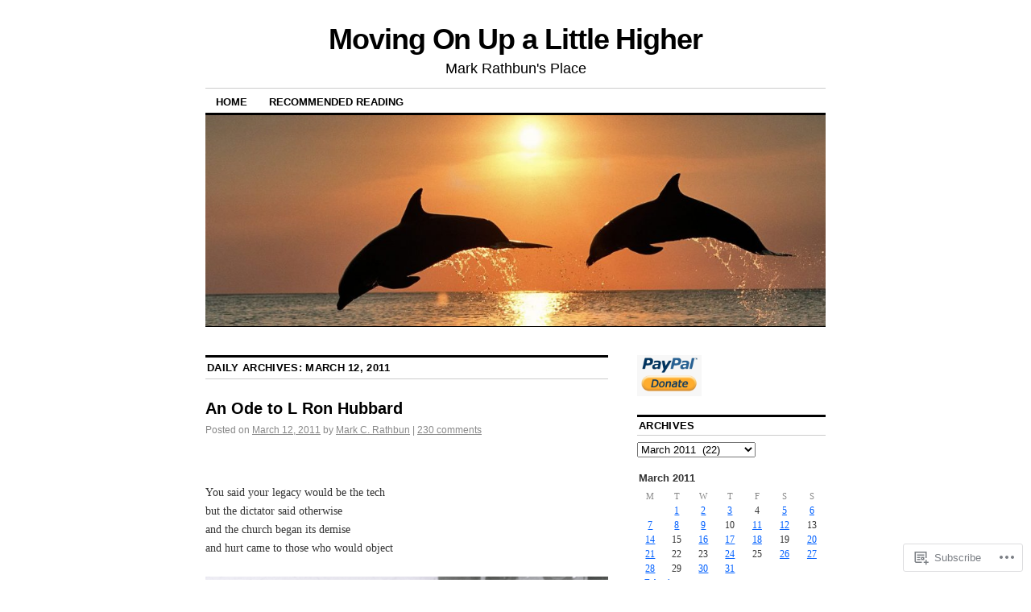

--- FILE ---
content_type: text/html; charset=UTF-8
request_url: https://markrathbun.blog/2011/03/12/
body_size: 26540
content:
<!DOCTYPE html>
<!--[if IE 6]>
<html id="ie6" lang="en">
<![endif]-->
<!--[if IE 8]>
<html id="ie8" lang="en">
<![endif]-->
<!--[if (!IE)]><!-->
<html lang="en">
<!--<![endif]-->

<head>
<meta charset="UTF-8" />
<title>12 | March | 2011 | Moving On Up a Little Higher</title>
<link rel="profile" href="http://gmpg.org/xfn/11" />
<link rel="pingback" href="https://markrathbun.blog/xmlrpc.php" />
<meta name='robots' content='max-image-preview:large' />

<!-- Async WordPress.com Remote Login -->
<script id="wpcom_remote_login_js">
var wpcom_remote_login_extra_auth = '';
function wpcom_remote_login_remove_dom_node_id( element_id ) {
	var dom_node = document.getElementById( element_id );
	if ( dom_node ) { dom_node.parentNode.removeChild( dom_node ); }
}
function wpcom_remote_login_remove_dom_node_classes( class_name ) {
	var dom_nodes = document.querySelectorAll( '.' + class_name );
	for ( var i = 0; i < dom_nodes.length; i++ ) {
		dom_nodes[ i ].parentNode.removeChild( dom_nodes[ i ] );
	}
}
function wpcom_remote_login_final_cleanup() {
	wpcom_remote_login_remove_dom_node_classes( "wpcom_remote_login_msg" );
	wpcom_remote_login_remove_dom_node_id( "wpcom_remote_login_key" );
	wpcom_remote_login_remove_dom_node_id( "wpcom_remote_login_validate" );
	wpcom_remote_login_remove_dom_node_id( "wpcom_remote_login_js" );
	wpcom_remote_login_remove_dom_node_id( "wpcom_request_access_iframe" );
	wpcom_remote_login_remove_dom_node_id( "wpcom_request_access_styles" );
}

// Watch for messages back from the remote login
window.addEventListener( "message", function( e ) {
	if ( e.origin === "https://r-login.wordpress.com" ) {
		var data = {};
		try {
			data = JSON.parse( e.data );
		} catch( e ) {
			wpcom_remote_login_final_cleanup();
			return;
		}

		if ( data.msg === 'LOGIN' ) {
			// Clean up the login check iframe
			wpcom_remote_login_remove_dom_node_id( "wpcom_remote_login_key" );

			var id_regex = new RegExp( /^[0-9]+$/ );
			var token_regex = new RegExp( /^.*|.*|.*$/ );
			if (
				token_regex.test( data.token )
				&& id_regex.test( data.wpcomid )
			) {
				// We have everything we need to ask for a login
				var script = document.createElement( "script" );
				script.setAttribute( "id", "wpcom_remote_login_validate" );
				script.src = '/remote-login.php?wpcom_remote_login=validate'
					+ '&wpcomid=' + data.wpcomid
					+ '&token=' + encodeURIComponent( data.token )
					+ '&host=' + window.location.protocol
					+ '//' + window.location.hostname
					+ '&postid=4771'
					+ '&is_singular=';
				document.body.appendChild( script );
			}

			return;
		}

		// Safari ITP, not logged in, so redirect
		if ( data.msg === 'LOGIN-REDIRECT' ) {
			window.location = 'https://wordpress.com/log-in?redirect_to=' + window.location.href;
			return;
		}

		// Safari ITP, storage access failed, remove the request
		if ( data.msg === 'LOGIN-REMOVE' ) {
			var css_zap = 'html { -webkit-transition: margin-top 1s; transition: margin-top 1s; } /* 9001 */ html { margin-top: 0 !important; } * html body { margin-top: 0 !important; } @media screen and ( max-width: 782px ) { html { margin-top: 0 !important; } * html body { margin-top: 0 !important; } }';
			var style_zap = document.createElement( 'style' );
			style_zap.type = 'text/css';
			style_zap.appendChild( document.createTextNode( css_zap ) );
			document.body.appendChild( style_zap );

			var e = document.getElementById( 'wpcom_request_access_iframe' );
			e.parentNode.removeChild( e );

			document.cookie = 'wordpress_com_login_access=denied; path=/; max-age=31536000';

			return;
		}

		// Safari ITP
		if ( data.msg === 'REQUEST_ACCESS' ) {
			console.log( 'request access: safari' );

			// Check ITP iframe enable/disable knob
			if ( wpcom_remote_login_extra_auth !== 'safari_itp_iframe' ) {
				return;
			}

			// If we are in a "private window" there is no ITP.
			var private_window = false;
			try {
				var opendb = window.openDatabase( null, null, null, null );
			} catch( e ) {
				private_window = true;
			}

			if ( private_window ) {
				console.log( 'private window' );
				return;
			}

			var iframe = document.createElement( 'iframe' );
			iframe.id = 'wpcom_request_access_iframe';
			iframe.setAttribute( 'scrolling', 'no' );
			iframe.setAttribute( 'sandbox', 'allow-storage-access-by-user-activation allow-scripts allow-same-origin allow-top-navigation-by-user-activation' );
			iframe.src = 'https://r-login.wordpress.com/remote-login.php?wpcom_remote_login=request_access&origin=' + encodeURIComponent( data.origin ) + '&wpcomid=' + encodeURIComponent( data.wpcomid );

			var css = 'html { -webkit-transition: margin-top 1s; transition: margin-top 1s; } /* 9001 */ html { margin-top: 46px !important; } * html body { margin-top: 46px !important; } @media screen and ( max-width: 660px ) { html { margin-top: 71px !important; } * html body { margin-top: 71px !important; } #wpcom_request_access_iframe { display: block; height: 71px !important; } } #wpcom_request_access_iframe { border: 0px; height: 46px; position: fixed; top: 0; left: 0; width: 100%; min-width: 100%; z-index: 99999; background: #23282d; } ';

			var style = document.createElement( 'style' );
			style.type = 'text/css';
			style.id = 'wpcom_request_access_styles';
			style.appendChild( document.createTextNode( css ) );
			document.body.appendChild( style );

			document.body.appendChild( iframe );
		}

		if ( data.msg === 'DONE' ) {
			wpcom_remote_login_final_cleanup();
		}
	}
}, false );

// Inject the remote login iframe after the page has had a chance to load
// more critical resources
window.addEventListener( "DOMContentLoaded", function( e ) {
	var iframe = document.createElement( "iframe" );
	iframe.style.display = "none";
	iframe.setAttribute( "scrolling", "no" );
	iframe.setAttribute( "id", "wpcom_remote_login_key" );
	iframe.src = "https://r-login.wordpress.com/remote-login.php"
		+ "?wpcom_remote_login=key"
		+ "&origin=aHR0cHM6Ly9tYXJrcmF0aGJ1bi5ibG9n"
		+ "&wpcomid=8402495"
		+ "&time=" + Math.floor( Date.now() / 1000 );
	document.body.appendChild( iframe );
}, false );
</script>
<link rel='dns-prefetch' href='//s0.wp.com' />
<link rel="alternate" type="application/rss+xml" title="Moving On Up a Little Higher &raquo; Feed" href="https://markrathbun.blog/feed/" />
<link rel="alternate" type="application/rss+xml" title="Moving On Up a Little Higher &raquo; Comments Feed" href="https://markrathbun.blog/comments/feed/" />
	<script type="text/javascript">
		/* <![CDATA[ */
		function addLoadEvent(func) {
			var oldonload = window.onload;
			if (typeof window.onload != 'function') {
				window.onload = func;
			} else {
				window.onload = function () {
					oldonload();
					func();
				}
			}
		}
		/* ]]> */
	</script>
	<link crossorigin='anonymous' rel='stylesheet' id='all-css-0-1' href='/wp-content/mu-plugins/likes/jetpack-likes.css?m=1743883414i&cssminify=yes' type='text/css' media='all' />
<style id='wp-emoji-styles-inline-css'>

	img.wp-smiley, img.emoji {
		display: inline !important;
		border: none !important;
		box-shadow: none !important;
		height: 1em !important;
		width: 1em !important;
		margin: 0 0.07em !important;
		vertical-align: -0.1em !important;
		background: none !important;
		padding: 0 !important;
	}
/*# sourceURL=wp-emoji-styles-inline-css */
</style>
<link crossorigin='anonymous' rel='stylesheet' id='all-css-2-1' href='/wp-content/plugins/gutenberg-core/v22.2.0/build/styles/block-library/style.css?m=1764855221i&cssminify=yes' type='text/css' media='all' />
<style id='wp-block-library-inline-css'>
.has-text-align-justify {
	text-align:justify;
}
.has-text-align-justify{text-align:justify;}

/*# sourceURL=wp-block-library-inline-css */
</style><style id='wp-block-paragraph-inline-css'>
.is-small-text{font-size:.875em}.is-regular-text{font-size:1em}.is-large-text{font-size:2.25em}.is-larger-text{font-size:3em}.has-drop-cap:not(:focus):first-letter{float:left;font-size:8.4em;font-style:normal;font-weight:100;line-height:.68;margin:.05em .1em 0 0;text-transform:uppercase}body.rtl .has-drop-cap:not(:focus):first-letter{float:none;margin-left:.1em}p.has-drop-cap.has-background{overflow:hidden}:root :where(p.has-background){padding:1.25em 2.375em}:where(p.has-text-color:not(.has-link-color)) a{color:inherit}p.has-text-align-left[style*="writing-mode:vertical-lr"],p.has-text-align-right[style*="writing-mode:vertical-rl"]{rotate:180deg}
/*# sourceURL=/wp-content/plugins/gutenberg-core/v22.2.0/build/styles/block-library/paragraph/style.css */
</style>
<style id='wp-block-image-inline-css'>
.wp-block-image>a,.wp-block-image>figure>a{display:inline-block}.wp-block-image img{box-sizing:border-box;height:auto;max-width:100%;vertical-align:bottom}@media not (prefers-reduced-motion){.wp-block-image img.hide{visibility:hidden}.wp-block-image img.show{animation:show-content-image .4s}}.wp-block-image[style*=border-radius] img,.wp-block-image[style*=border-radius]>a{border-radius:inherit}.wp-block-image.has-custom-border img{box-sizing:border-box}.wp-block-image.aligncenter{text-align:center}.wp-block-image.alignfull>a,.wp-block-image.alignwide>a{width:100%}.wp-block-image.alignfull img,.wp-block-image.alignwide img{height:auto;width:100%}.wp-block-image .aligncenter,.wp-block-image .alignleft,.wp-block-image .alignright,.wp-block-image.aligncenter,.wp-block-image.alignleft,.wp-block-image.alignright{display:table}.wp-block-image .aligncenter>figcaption,.wp-block-image .alignleft>figcaption,.wp-block-image .alignright>figcaption,.wp-block-image.aligncenter>figcaption,.wp-block-image.alignleft>figcaption,.wp-block-image.alignright>figcaption{caption-side:bottom;display:table-caption}.wp-block-image .alignleft{float:left;margin:.5em 1em .5em 0}.wp-block-image .alignright{float:right;margin:.5em 0 .5em 1em}.wp-block-image .aligncenter{margin-left:auto;margin-right:auto}.wp-block-image :where(figcaption){margin-bottom:1em;margin-top:.5em}.wp-block-image.is-style-circle-mask img{border-radius:9999px}@supports ((-webkit-mask-image:none) or (mask-image:none)) or (-webkit-mask-image:none){.wp-block-image.is-style-circle-mask img{border-radius:0;-webkit-mask-image:url('data:image/svg+xml;utf8,<svg viewBox="0 0 100 100" xmlns="http://www.w3.org/2000/svg"><circle cx="50" cy="50" r="50"/></svg>');mask-image:url('data:image/svg+xml;utf8,<svg viewBox="0 0 100 100" xmlns="http://www.w3.org/2000/svg"><circle cx="50" cy="50" r="50"/></svg>');mask-mode:alpha;-webkit-mask-position:center;mask-position:center;-webkit-mask-repeat:no-repeat;mask-repeat:no-repeat;-webkit-mask-size:contain;mask-size:contain}}:root :where(.wp-block-image.is-style-rounded img,.wp-block-image .is-style-rounded img){border-radius:9999px}.wp-block-image figure{margin:0}.wp-lightbox-container{display:flex;flex-direction:column;position:relative}.wp-lightbox-container img{cursor:zoom-in}.wp-lightbox-container img:hover+button{opacity:1}.wp-lightbox-container button{align-items:center;backdrop-filter:blur(16px) saturate(180%);background-color:#5a5a5a40;border:none;border-radius:4px;cursor:zoom-in;display:flex;height:20px;justify-content:center;opacity:0;padding:0;position:absolute;right:16px;text-align:center;top:16px;width:20px;z-index:100}@media not (prefers-reduced-motion){.wp-lightbox-container button{transition:opacity .2s ease}}.wp-lightbox-container button:focus-visible{outline:3px auto #5a5a5a40;outline:3px auto -webkit-focus-ring-color;outline-offset:3px}.wp-lightbox-container button:hover{cursor:pointer;opacity:1}.wp-lightbox-container button:focus{opacity:1}.wp-lightbox-container button:focus,.wp-lightbox-container button:hover,.wp-lightbox-container button:not(:hover):not(:active):not(.has-background){background-color:#5a5a5a40;border:none}.wp-lightbox-overlay{box-sizing:border-box;cursor:zoom-out;height:100vh;left:0;overflow:hidden;position:fixed;top:0;visibility:hidden;width:100%;z-index:100000}.wp-lightbox-overlay .close-button{align-items:center;cursor:pointer;display:flex;justify-content:center;min-height:40px;min-width:40px;padding:0;position:absolute;right:calc(env(safe-area-inset-right) + 16px);top:calc(env(safe-area-inset-top) + 16px);z-index:5000000}.wp-lightbox-overlay .close-button:focus,.wp-lightbox-overlay .close-button:hover,.wp-lightbox-overlay .close-button:not(:hover):not(:active):not(.has-background){background:none;border:none}.wp-lightbox-overlay .lightbox-image-container{height:var(--wp--lightbox-container-height);left:50%;overflow:hidden;position:absolute;top:50%;transform:translate(-50%,-50%);transform-origin:top left;width:var(--wp--lightbox-container-width);z-index:9999999999}.wp-lightbox-overlay .wp-block-image{align-items:center;box-sizing:border-box;display:flex;height:100%;justify-content:center;margin:0;position:relative;transform-origin:0 0;width:100%;z-index:3000000}.wp-lightbox-overlay .wp-block-image img{height:var(--wp--lightbox-image-height);min-height:var(--wp--lightbox-image-height);min-width:var(--wp--lightbox-image-width);width:var(--wp--lightbox-image-width)}.wp-lightbox-overlay .wp-block-image figcaption{display:none}.wp-lightbox-overlay button{background:none;border:none}.wp-lightbox-overlay .scrim{background-color:#fff;height:100%;opacity:.9;position:absolute;width:100%;z-index:2000000}.wp-lightbox-overlay.active{visibility:visible}@media not (prefers-reduced-motion){.wp-lightbox-overlay.active{animation:turn-on-visibility .25s both}.wp-lightbox-overlay.active img{animation:turn-on-visibility .35s both}.wp-lightbox-overlay.show-closing-animation:not(.active){animation:turn-off-visibility .35s both}.wp-lightbox-overlay.show-closing-animation:not(.active) img{animation:turn-off-visibility .25s both}.wp-lightbox-overlay.zoom.active{animation:none;opacity:1;visibility:visible}.wp-lightbox-overlay.zoom.active .lightbox-image-container{animation:lightbox-zoom-in .4s}.wp-lightbox-overlay.zoom.active .lightbox-image-container img{animation:none}.wp-lightbox-overlay.zoom.active .scrim{animation:turn-on-visibility .4s forwards}.wp-lightbox-overlay.zoom.show-closing-animation:not(.active){animation:none}.wp-lightbox-overlay.zoom.show-closing-animation:not(.active) .lightbox-image-container{animation:lightbox-zoom-out .4s}.wp-lightbox-overlay.zoom.show-closing-animation:not(.active) .lightbox-image-container img{animation:none}.wp-lightbox-overlay.zoom.show-closing-animation:not(.active) .scrim{animation:turn-off-visibility .4s forwards}}@keyframes show-content-image{0%{visibility:hidden}99%{visibility:hidden}to{visibility:visible}}@keyframes turn-on-visibility{0%{opacity:0}to{opacity:1}}@keyframes turn-off-visibility{0%{opacity:1;visibility:visible}99%{opacity:0;visibility:visible}to{opacity:0;visibility:hidden}}@keyframes lightbox-zoom-in{0%{transform:translate(calc((-100vw + var(--wp--lightbox-scrollbar-width))/2 + var(--wp--lightbox-initial-left-position)),calc(-50vh + var(--wp--lightbox-initial-top-position))) scale(var(--wp--lightbox-scale))}to{transform:translate(-50%,-50%) scale(1)}}@keyframes lightbox-zoom-out{0%{transform:translate(-50%,-50%) scale(1);visibility:visible}99%{visibility:visible}to{transform:translate(calc((-100vw + var(--wp--lightbox-scrollbar-width))/2 + var(--wp--lightbox-initial-left-position)),calc(-50vh + var(--wp--lightbox-initial-top-position))) scale(var(--wp--lightbox-scale));visibility:hidden}}
/*# sourceURL=/wp-content/plugins/gutenberg-core/v22.2.0/build/styles/block-library/image/style.css */
</style>
<style id='global-styles-inline-css'>
:root{--wp--preset--aspect-ratio--square: 1;--wp--preset--aspect-ratio--4-3: 4/3;--wp--preset--aspect-ratio--3-4: 3/4;--wp--preset--aspect-ratio--3-2: 3/2;--wp--preset--aspect-ratio--2-3: 2/3;--wp--preset--aspect-ratio--16-9: 16/9;--wp--preset--aspect-ratio--9-16: 9/16;--wp--preset--color--black: #000000;--wp--preset--color--cyan-bluish-gray: #abb8c3;--wp--preset--color--white: #ffffff;--wp--preset--color--pale-pink: #f78da7;--wp--preset--color--vivid-red: #cf2e2e;--wp--preset--color--luminous-vivid-orange: #ff6900;--wp--preset--color--luminous-vivid-amber: #fcb900;--wp--preset--color--light-green-cyan: #7bdcb5;--wp--preset--color--vivid-green-cyan: #00d084;--wp--preset--color--pale-cyan-blue: #8ed1fc;--wp--preset--color--vivid-cyan-blue: #0693e3;--wp--preset--color--vivid-purple: #9b51e0;--wp--preset--gradient--vivid-cyan-blue-to-vivid-purple: linear-gradient(135deg,rgb(6,147,227) 0%,rgb(155,81,224) 100%);--wp--preset--gradient--light-green-cyan-to-vivid-green-cyan: linear-gradient(135deg,rgb(122,220,180) 0%,rgb(0,208,130) 100%);--wp--preset--gradient--luminous-vivid-amber-to-luminous-vivid-orange: linear-gradient(135deg,rgb(252,185,0) 0%,rgb(255,105,0) 100%);--wp--preset--gradient--luminous-vivid-orange-to-vivid-red: linear-gradient(135deg,rgb(255,105,0) 0%,rgb(207,46,46) 100%);--wp--preset--gradient--very-light-gray-to-cyan-bluish-gray: linear-gradient(135deg,rgb(238,238,238) 0%,rgb(169,184,195) 100%);--wp--preset--gradient--cool-to-warm-spectrum: linear-gradient(135deg,rgb(74,234,220) 0%,rgb(151,120,209) 20%,rgb(207,42,186) 40%,rgb(238,44,130) 60%,rgb(251,105,98) 80%,rgb(254,248,76) 100%);--wp--preset--gradient--blush-light-purple: linear-gradient(135deg,rgb(255,206,236) 0%,rgb(152,150,240) 100%);--wp--preset--gradient--blush-bordeaux: linear-gradient(135deg,rgb(254,205,165) 0%,rgb(254,45,45) 50%,rgb(107,0,62) 100%);--wp--preset--gradient--luminous-dusk: linear-gradient(135deg,rgb(255,203,112) 0%,rgb(199,81,192) 50%,rgb(65,88,208) 100%);--wp--preset--gradient--pale-ocean: linear-gradient(135deg,rgb(255,245,203) 0%,rgb(182,227,212) 50%,rgb(51,167,181) 100%);--wp--preset--gradient--electric-grass: linear-gradient(135deg,rgb(202,248,128) 0%,rgb(113,206,126) 100%);--wp--preset--gradient--midnight: linear-gradient(135deg,rgb(2,3,129) 0%,rgb(40,116,252) 100%);--wp--preset--font-size--small: 13px;--wp--preset--font-size--medium: 20px;--wp--preset--font-size--large: 36px;--wp--preset--font-size--x-large: 42px;--wp--preset--font-family--albert-sans: 'Albert Sans', sans-serif;--wp--preset--font-family--alegreya: Alegreya, serif;--wp--preset--font-family--arvo: Arvo, serif;--wp--preset--font-family--bodoni-moda: 'Bodoni Moda', serif;--wp--preset--font-family--bricolage-grotesque: 'Bricolage Grotesque', sans-serif;--wp--preset--font-family--cabin: Cabin, sans-serif;--wp--preset--font-family--chivo: Chivo, sans-serif;--wp--preset--font-family--commissioner: Commissioner, sans-serif;--wp--preset--font-family--cormorant: Cormorant, serif;--wp--preset--font-family--courier-prime: 'Courier Prime', monospace;--wp--preset--font-family--crimson-pro: 'Crimson Pro', serif;--wp--preset--font-family--dm-mono: 'DM Mono', monospace;--wp--preset--font-family--dm-sans: 'DM Sans', sans-serif;--wp--preset--font-family--dm-serif-display: 'DM Serif Display', serif;--wp--preset--font-family--domine: Domine, serif;--wp--preset--font-family--eb-garamond: 'EB Garamond', serif;--wp--preset--font-family--epilogue: Epilogue, sans-serif;--wp--preset--font-family--fahkwang: Fahkwang, sans-serif;--wp--preset--font-family--figtree: Figtree, sans-serif;--wp--preset--font-family--fira-sans: 'Fira Sans', sans-serif;--wp--preset--font-family--fjalla-one: 'Fjalla One', sans-serif;--wp--preset--font-family--fraunces: Fraunces, serif;--wp--preset--font-family--gabarito: Gabarito, system-ui;--wp--preset--font-family--ibm-plex-mono: 'IBM Plex Mono', monospace;--wp--preset--font-family--ibm-plex-sans: 'IBM Plex Sans', sans-serif;--wp--preset--font-family--ibarra-real-nova: 'Ibarra Real Nova', serif;--wp--preset--font-family--instrument-serif: 'Instrument Serif', serif;--wp--preset--font-family--inter: Inter, sans-serif;--wp--preset--font-family--josefin-sans: 'Josefin Sans', sans-serif;--wp--preset--font-family--jost: Jost, sans-serif;--wp--preset--font-family--libre-baskerville: 'Libre Baskerville', serif;--wp--preset--font-family--libre-franklin: 'Libre Franklin', sans-serif;--wp--preset--font-family--literata: Literata, serif;--wp--preset--font-family--lora: Lora, serif;--wp--preset--font-family--merriweather: Merriweather, serif;--wp--preset--font-family--montserrat: Montserrat, sans-serif;--wp--preset--font-family--newsreader: Newsreader, serif;--wp--preset--font-family--noto-sans-mono: 'Noto Sans Mono', sans-serif;--wp--preset--font-family--nunito: Nunito, sans-serif;--wp--preset--font-family--open-sans: 'Open Sans', sans-serif;--wp--preset--font-family--overpass: Overpass, sans-serif;--wp--preset--font-family--pt-serif: 'PT Serif', serif;--wp--preset--font-family--petrona: Petrona, serif;--wp--preset--font-family--piazzolla: Piazzolla, serif;--wp--preset--font-family--playfair-display: 'Playfair Display', serif;--wp--preset--font-family--plus-jakarta-sans: 'Plus Jakarta Sans', sans-serif;--wp--preset--font-family--poppins: Poppins, sans-serif;--wp--preset--font-family--raleway: Raleway, sans-serif;--wp--preset--font-family--roboto: Roboto, sans-serif;--wp--preset--font-family--roboto-slab: 'Roboto Slab', serif;--wp--preset--font-family--rubik: Rubik, sans-serif;--wp--preset--font-family--rufina: Rufina, serif;--wp--preset--font-family--sora: Sora, sans-serif;--wp--preset--font-family--source-sans-3: 'Source Sans 3', sans-serif;--wp--preset--font-family--source-serif-4: 'Source Serif 4', serif;--wp--preset--font-family--space-mono: 'Space Mono', monospace;--wp--preset--font-family--syne: Syne, sans-serif;--wp--preset--font-family--texturina: Texturina, serif;--wp--preset--font-family--urbanist: Urbanist, sans-serif;--wp--preset--font-family--work-sans: 'Work Sans', sans-serif;--wp--preset--spacing--20: 0.44rem;--wp--preset--spacing--30: 0.67rem;--wp--preset--spacing--40: 1rem;--wp--preset--spacing--50: 1.5rem;--wp--preset--spacing--60: 2.25rem;--wp--preset--spacing--70: 3.38rem;--wp--preset--spacing--80: 5.06rem;--wp--preset--shadow--natural: 6px 6px 9px rgba(0, 0, 0, 0.2);--wp--preset--shadow--deep: 12px 12px 50px rgba(0, 0, 0, 0.4);--wp--preset--shadow--sharp: 6px 6px 0px rgba(0, 0, 0, 0.2);--wp--preset--shadow--outlined: 6px 6px 0px -3px rgb(255, 255, 255), 6px 6px rgb(0, 0, 0);--wp--preset--shadow--crisp: 6px 6px 0px rgb(0, 0, 0);}:where(.is-layout-flex){gap: 0.5em;}:where(.is-layout-grid){gap: 0.5em;}body .is-layout-flex{display: flex;}.is-layout-flex{flex-wrap: wrap;align-items: center;}.is-layout-flex > :is(*, div){margin: 0;}body .is-layout-grid{display: grid;}.is-layout-grid > :is(*, div){margin: 0;}:where(.wp-block-columns.is-layout-flex){gap: 2em;}:where(.wp-block-columns.is-layout-grid){gap: 2em;}:where(.wp-block-post-template.is-layout-flex){gap: 1.25em;}:where(.wp-block-post-template.is-layout-grid){gap: 1.25em;}.has-black-color{color: var(--wp--preset--color--black) !important;}.has-cyan-bluish-gray-color{color: var(--wp--preset--color--cyan-bluish-gray) !important;}.has-white-color{color: var(--wp--preset--color--white) !important;}.has-pale-pink-color{color: var(--wp--preset--color--pale-pink) !important;}.has-vivid-red-color{color: var(--wp--preset--color--vivid-red) !important;}.has-luminous-vivid-orange-color{color: var(--wp--preset--color--luminous-vivid-orange) !important;}.has-luminous-vivid-amber-color{color: var(--wp--preset--color--luminous-vivid-amber) !important;}.has-light-green-cyan-color{color: var(--wp--preset--color--light-green-cyan) !important;}.has-vivid-green-cyan-color{color: var(--wp--preset--color--vivid-green-cyan) !important;}.has-pale-cyan-blue-color{color: var(--wp--preset--color--pale-cyan-blue) !important;}.has-vivid-cyan-blue-color{color: var(--wp--preset--color--vivid-cyan-blue) !important;}.has-vivid-purple-color{color: var(--wp--preset--color--vivid-purple) !important;}.has-black-background-color{background-color: var(--wp--preset--color--black) !important;}.has-cyan-bluish-gray-background-color{background-color: var(--wp--preset--color--cyan-bluish-gray) !important;}.has-white-background-color{background-color: var(--wp--preset--color--white) !important;}.has-pale-pink-background-color{background-color: var(--wp--preset--color--pale-pink) !important;}.has-vivid-red-background-color{background-color: var(--wp--preset--color--vivid-red) !important;}.has-luminous-vivid-orange-background-color{background-color: var(--wp--preset--color--luminous-vivid-orange) !important;}.has-luminous-vivid-amber-background-color{background-color: var(--wp--preset--color--luminous-vivid-amber) !important;}.has-light-green-cyan-background-color{background-color: var(--wp--preset--color--light-green-cyan) !important;}.has-vivid-green-cyan-background-color{background-color: var(--wp--preset--color--vivid-green-cyan) !important;}.has-pale-cyan-blue-background-color{background-color: var(--wp--preset--color--pale-cyan-blue) !important;}.has-vivid-cyan-blue-background-color{background-color: var(--wp--preset--color--vivid-cyan-blue) !important;}.has-vivid-purple-background-color{background-color: var(--wp--preset--color--vivid-purple) !important;}.has-black-border-color{border-color: var(--wp--preset--color--black) !important;}.has-cyan-bluish-gray-border-color{border-color: var(--wp--preset--color--cyan-bluish-gray) !important;}.has-white-border-color{border-color: var(--wp--preset--color--white) !important;}.has-pale-pink-border-color{border-color: var(--wp--preset--color--pale-pink) !important;}.has-vivid-red-border-color{border-color: var(--wp--preset--color--vivid-red) !important;}.has-luminous-vivid-orange-border-color{border-color: var(--wp--preset--color--luminous-vivid-orange) !important;}.has-luminous-vivid-amber-border-color{border-color: var(--wp--preset--color--luminous-vivid-amber) !important;}.has-light-green-cyan-border-color{border-color: var(--wp--preset--color--light-green-cyan) !important;}.has-vivid-green-cyan-border-color{border-color: var(--wp--preset--color--vivid-green-cyan) !important;}.has-pale-cyan-blue-border-color{border-color: var(--wp--preset--color--pale-cyan-blue) !important;}.has-vivid-cyan-blue-border-color{border-color: var(--wp--preset--color--vivid-cyan-blue) !important;}.has-vivid-purple-border-color{border-color: var(--wp--preset--color--vivid-purple) !important;}.has-vivid-cyan-blue-to-vivid-purple-gradient-background{background: var(--wp--preset--gradient--vivid-cyan-blue-to-vivid-purple) !important;}.has-light-green-cyan-to-vivid-green-cyan-gradient-background{background: var(--wp--preset--gradient--light-green-cyan-to-vivid-green-cyan) !important;}.has-luminous-vivid-amber-to-luminous-vivid-orange-gradient-background{background: var(--wp--preset--gradient--luminous-vivid-amber-to-luminous-vivid-orange) !important;}.has-luminous-vivid-orange-to-vivid-red-gradient-background{background: var(--wp--preset--gradient--luminous-vivid-orange-to-vivid-red) !important;}.has-very-light-gray-to-cyan-bluish-gray-gradient-background{background: var(--wp--preset--gradient--very-light-gray-to-cyan-bluish-gray) !important;}.has-cool-to-warm-spectrum-gradient-background{background: var(--wp--preset--gradient--cool-to-warm-spectrum) !important;}.has-blush-light-purple-gradient-background{background: var(--wp--preset--gradient--blush-light-purple) !important;}.has-blush-bordeaux-gradient-background{background: var(--wp--preset--gradient--blush-bordeaux) !important;}.has-luminous-dusk-gradient-background{background: var(--wp--preset--gradient--luminous-dusk) !important;}.has-pale-ocean-gradient-background{background: var(--wp--preset--gradient--pale-ocean) !important;}.has-electric-grass-gradient-background{background: var(--wp--preset--gradient--electric-grass) !important;}.has-midnight-gradient-background{background: var(--wp--preset--gradient--midnight) !important;}.has-small-font-size{font-size: var(--wp--preset--font-size--small) !important;}.has-medium-font-size{font-size: var(--wp--preset--font-size--medium) !important;}.has-large-font-size{font-size: var(--wp--preset--font-size--large) !important;}.has-x-large-font-size{font-size: var(--wp--preset--font-size--x-large) !important;}.has-albert-sans-font-family{font-family: var(--wp--preset--font-family--albert-sans) !important;}.has-alegreya-font-family{font-family: var(--wp--preset--font-family--alegreya) !important;}.has-arvo-font-family{font-family: var(--wp--preset--font-family--arvo) !important;}.has-bodoni-moda-font-family{font-family: var(--wp--preset--font-family--bodoni-moda) !important;}.has-bricolage-grotesque-font-family{font-family: var(--wp--preset--font-family--bricolage-grotesque) !important;}.has-cabin-font-family{font-family: var(--wp--preset--font-family--cabin) !important;}.has-chivo-font-family{font-family: var(--wp--preset--font-family--chivo) !important;}.has-commissioner-font-family{font-family: var(--wp--preset--font-family--commissioner) !important;}.has-cormorant-font-family{font-family: var(--wp--preset--font-family--cormorant) !important;}.has-courier-prime-font-family{font-family: var(--wp--preset--font-family--courier-prime) !important;}.has-crimson-pro-font-family{font-family: var(--wp--preset--font-family--crimson-pro) !important;}.has-dm-mono-font-family{font-family: var(--wp--preset--font-family--dm-mono) !important;}.has-dm-sans-font-family{font-family: var(--wp--preset--font-family--dm-sans) !important;}.has-dm-serif-display-font-family{font-family: var(--wp--preset--font-family--dm-serif-display) !important;}.has-domine-font-family{font-family: var(--wp--preset--font-family--domine) !important;}.has-eb-garamond-font-family{font-family: var(--wp--preset--font-family--eb-garamond) !important;}.has-epilogue-font-family{font-family: var(--wp--preset--font-family--epilogue) !important;}.has-fahkwang-font-family{font-family: var(--wp--preset--font-family--fahkwang) !important;}.has-figtree-font-family{font-family: var(--wp--preset--font-family--figtree) !important;}.has-fira-sans-font-family{font-family: var(--wp--preset--font-family--fira-sans) !important;}.has-fjalla-one-font-family{font-family: var(--wp--preset--font-family--fjalla-one) !important;}.has-fraunces-font-family{font-family: var(--wp--preset--font-family--fraunces) !important;}.has-gabarito-font-family{font-family: var(--wp--preset--font-family--gabarito) !important;}.has-ibm-plex-mono-font-family{font-family: var(--wp--preset--font-family--ibm-plex-mono) !important;}.has-ibm-plex-sans-font-family{font-family: var(--wp--preset--font-family--ibm-plex-sans) !important;}.has-ibarra-real-nova-font-family{font-family: var(--wp--preset--font-family--ibarra-real-nova) !important;}.has-instrument-serif-font-family{font-family: var(--wp--preset--font-family--instrument-serif) !important;}.has-inter-font-family{font-family: var(--wp--preset--font-family--inter) !important;}.has-josefin-sans-font-family{font-family: var(--wp--preset--font-family--josefin-sans) !important;}.has-jost-font-family{font-family: var(--wp--preset--font-family--jost) !important;}.has-libre-baskerville-font-family{font-family: var(--wp--preset--font-family--libre-baskerville) !important;}.has-libre-franklin-font-family{font-family: var(--wp--preset--font-family--libre-franklin) !important;}.has-literata-font-family{font-family: var(--wp--preset--font-family--literata) !important;}.has-lora-font-family{font-family: var(--wp--preset--font-family--lora) !important;}.has-merriweather-font-family{font-family: var(--wp--preset--font-family--merriweather) !important;}.has-montserrat-font-family{font-family: var(--wp--preset--font-family--montserrat) !important;}.has-newsreader-font-family{font-family: var(--wp--preset--font-family--newsreader) !important;}.has-noto-sans-mono-font-family{font-family: var(--wp--preset--font-family--noto-sans-mono) !important;}.has-nunito-font-family{font-family: var(--wp--preset--font-family--nunito) !important;}.has-open-sans-font-family{font-family: var(--wp--preset--font-family--open-sans) !important;}.has-overpass-font-family{font-family: var(--wp--preset--font-family--overpass) !important;}.has-pt-serif-font-family{font-family: var(--wp--preset--font-family--pt-serif) !important;}.has-petrona-font-family{font-family: var(--wp--preset--font-family--petrona) !important;}.has-piazzolla-font-family{font-family: var(--wp--preset--font-family--piazzolla) !important;}.has-playfair-display-font-family{font-family: var(--wp--preset--font-family--playfair-display) !important;}.has-plus-jakarta-sans-font-family{font-family: var(--wp--preset--font-family--plus-jakarta-sans) !important;}.has-poppins-font-family{font-family: var(--wp--preset--font-family--poppins) !important;}.has-raleway-font-family{font-family: var(--wp--preset--font-family--raleway) !important;}.has-roboto-font-family{font-family: var(--wp--preset--font-family--roboto) !important;}.has-roboto-slab-font-family{font-family: var(--wp--preset--font-family--roboto-slab) !important;}.has-rubik-font-family{font-family: var(--wp--preset--font-family--rubik) !important;}.has-rufina-font-family{font-family: var(--wp--preset--font-family--rufina) !important;}.has-sora-font-family{font-family: var(--wp--preset--font-family--sora) !important;}.has-source-sans-3-font-family{font-family: var(--wp--preset--font-family--source-sans-3) !important;}.has-source-serif-4-font-family{font-family: var(--wp--preset--font-family--source-serif-4) !important;}.has-space-mono-font-family{font-family: var(--wp--preset--font-family--space-mono) !important;}.has-syne-font-family{font-family: var(--wp--preset--font-family--syne) !important;}.has-texturina-font-family{font-family: var(--wp--preset--font-family--texturina) !important;}.has-urbanist-font-family{font-family: var(--wp--preset--font-family--urbanist) !important;}.has-work-sans-font-family{font-family: var(--wp--preset--font-family--work-sans) !important;}
/*# sourceURL=global-styles-inline-css */
</style>

<style id='classic-theme-styles-inline-css'>
/*! This file is auto-generated */
.wp-block-button__link{color:#fff;background-color:#32373c;border-radius:9999px;box-shadow:none;text-decoration:none;padding:calc(.667em + 2px) calc(1.333em + 2px);font-size:1.125em}.wp-block-file__button{background:#32373c;color:#fff;text-decoration:none}
/*# sourceURL=/wp-includes/css/classic-themes.min.css */
</style>
<link crossorigin='anonymous' rel='stylesheet' id='all-css-4-1' href='/_static/??[base64]/d8iynII8Z9L9WKKe3Ag7BUh3Rfdy162W72i4W89XvFdm8qRo=&cssminify=yes' type='text/css' media='all' />
<style id='jetpack-global-styles-frontend-style-inline-css'>
:root { --font-headings: unset; --font-base: unset; --font-headings-default: -apple-system,BlinkMacSystemFont,"Segoe UI",Roboto,Oxygen-Sans,Ubuntu,Cantarell,"Helvetica Neue",sans-serif; --font-base-default: -apple-system,BlinkMacSystemFont,"Segoe UI",Roboto,Oxygen-Sans,Ubuntu,Cantarell,"Helvetica Neue",sans-serif;}
/*# sourceURL=jetpack-global-styles-frontend-style-inline-css */
</style>
<link crossorigin='anonymous' rel='stylesheet' id='all-css-6-1' href='/_static/??-eJyNjcEKwjAQRH/IuFRT6kX8FNkmS5K6yQY3Qfx7bfEiXrwM82B4A49qnJRGpUHupnIPqSgs1Cq624chi6zhO5OCRryTR++fW00l7J3qDv43XVNxoOISsmEJol/wY2uR8vs3WggsM/I6uOTzMI3Hw8lOg11eUT1JKA==&cssminify=yes' type='text/css' media='all' />
<script type="text/javascript" id="wpcom-actionbar-placeholder-js-extra">
/* <![CDATA[ */
var actionbardata = {"siteID":"8402495","postID":"0","siteURL":"https://markrathbun.blog","xhrURL":"https://markrathbun.blog/wp-admin/admin-ajax.php","nonce":"737441d263","isLoggedIn":"","statusMessage":"","subsEmailDefault":"instantly","proxyScriptUrl":"https://s0.wp.com/wp-content/js/wpcom-proxy-request.js?m=1513050504i&amp;ver=20211021","i18n":{"followedText":"New posts from this site will now appear in your \u003Ca href=\"https://wordpress.com/reader\"\u003EReader\u003C/a\u003E","foldBar":"Collapse this bar","unfoldBar":"Expand this bar","shortLinkCopied":"Shortlink copied to clipboard."}};
//# sourceURL=wpcom-actionbar-placeholder-js-extra
/* ]]> */
</script>
<script type="text/javascript" id="jetpack-mu-wpcom-settings-js-before">
/* <![CDATA[ */
var JETPACK_MU_WPCOM_SETTINGS = {"assetsUrl":"https://s0.wp.com/wp-content/mu-plugins/jetpack-mu-wpcom-plugin/moon/jetpack_vendor/automattic/jetpack-mu-wpcom/src/build/"};
//# sourceURL=jetpack-mu-wpcom-settings-js-before
/* ]]> */
</script>
<script crossorigin='anonymous' type='text/javascript'  src='/wp-content/js/rlt-proxy.js?m=1720530689i'></script>
<script type="text/javascript" id="rlt-proxy-js-after">
/* <![CDATA[ */
	rltInitialize( {"token":null,"iframeOrigins":["https:\/\/widgets.wp.com"]} );
//# sourceURL=rlt-proxy-js-after
/* ]]> */
</script>
<link rel="EditURI" type="application/rsd+xml" title="RSD" href="https://markrathbun.wordpress.com/xmlrpc.php?rsd" />
<meta name="generator" content="WordPress.com" />

<!-- Jetpack Open Graph Tags -->
<meta property="og:type" content="website" />
<meta property="og:title" content="March 12, 2011 &#8211; Moving On Up a Little Higher" />
<meta property="og:site_name" content="Moving On Up a Little Higher" />
<meta property="og:image" content="https://secure.gravatar.com/blavatar/d524686d2deef1bba87cf3cad5783edac36f24df91cf0f4b0af765ed295465c6?s=200&#038;ts=1767626771" />
<meta property="og:image:width" content="200" />
<meta property="og:image:height" content="200" />
<meta property="og:image:alt" content="" />
<meta property="og:locale" content="en_US" />
<meta name="twitter:creator" content="@markcrathbun" />
<meta name="twitter:site" content="@markcrathbun" />

<!-- End Jetpack Open Graph Tags -->
<link rel="shortcut icon" type="image/x-icon" href="https://secure.gravatar.com/blavatar/d524686d2deef1bba87cf3cad5783edac36f24df91cf0f4b0af765ed295465c6?s=32" sizes="16x16" />
<link rel="icon" type="image/x-icon" href="https://secure.gravatar.com/blavatar/d524686d2deef1bba87cf3cad5783edac36f24df91cf0f4b0af765ed295465c6?s=32" sizes="16x16" />
<link rel="apple-touch-icon" href="https://secure.gravatar.com/blavatar/d524686d2deef1bba87cf3cad5783edac36f24df91cf0f4b0af765ed295465c6?s=114" />
<link rel='openid.server' href='https://markrathbun.blog/?openidserver=1' />
<link rel='openid.delegate' href='https://markrathbun.blog/' />
<link rel="search" type="application/opensearchdescription+xml" href="https://markrathbun.blog/osd.xml" title="Moving On Up a Little Higher" />
<link rel="search" type="application/opensearchdescription+xml" href="https://s1.wp.com/opensearch.xml" title="WordPress.com" />
<meta name="description" content="1 post published by Mark C. Rathbun on March 12, 2011" />
<link crossorigin='anonymous' rel='stylesheet' id='all-css-0-3' href='/_static/??-eJyNjMEKgzAQBX9Ifdha9CJ+StF1KdFkN7gJ+X0RbM89zjAMSqxJJbEkhFxHnz9ODBunONN+M4Kq4O2EsHil3WDFRT4aMqvw/yHomj0baD40G/tf9BXXcApj27+ej6Hr2247ASkBO20=&cssminify=yes' type='text/css' media='all' />
</head>

<body class="archive date wp-theme-pubcoraline customizer-styles-applied two-column content-sidebar jetpack-reblog-enabled">
<div id="container" class="hfeed contain">
	<div id="header">
		<div id="masthead" role="banner">
						<div id="site-title">
				<span>
					<a href="https://markrathbun.blog/" title="Moving On Up a Little Higher" rel="home">Moving On Up a Little Higher</a>
				</span>
			</div>
			<div id="site-description">Mark Rathbun&#039;s Place</div>
		</div><!-- #masthead -->

		<div id="access" role="navigation">
		  			<div class="skip-link screen-reader-text"><a href="#content" title="Skip to content">Skip to content</a></div>
						<div class="menu"><ul>
<li ><a href="https://markrathbun.blog/">Home</a></li><li class="page_item page-item-19"><a href="https://markrathbun.blog/recommended-reading/">Recommended Reading</a></li>
</ul></div>
		</div><!-- #access -->

		<div id="branding">
						<a href="https://markrathbun.blog/">
									<img src="https://markrathbun.blog/wp-content/uploads/2014/04/cropped-synchronicity.jpg" width="990" height="219" alt="" />
							</a>
					</div><!-- #branding -->
	</div><!-- #header -->

	<div id="content-box">

<div id="content-container">
	<div id="content" role="main">

	
	<h1 class="page-title">
			Daily Archives: <span>March 12, 2011</span>		</h1>

	




			<div id="post-4771" class="post-4771 post type-post status-publish format-standard hentry category-acknowledgments category-l-ron-hubbard category-miscavige-crimes category-policy category-tech category-the-future category-the-reformation category-uncategorized tag-david-miscavige-marty-rathbun tag-mark-rathbun tag-david-miscavige tag-scientology">
			<h2 class="entry-title"><a href="https://markrathbun.blog/2011/03/12/an-ode-to-l-ron-hubbard/" rel="bookmark">An Ode to L Ron&nbsp;Hubbard</a></h2>

			<div class="entry-meta">
				<span class="meta-prep meta-prep-author">Posted on</span> <a href="https://markrathbun.blog/2011/03/12/an-ode-to-l-ron-hubbard/" title="6:53 pm" rel="bookmark"><span class="entry-date">March 12, 2011</span></a> <span class="by-author"><span class="sep">by</span> <span class="author vcard"><a class="url fn n" href="https://markrathbun.blog/author/martyrathbun09/" title="View all posts by Mark C. Rathbun" rel="author">Mark C. Rathbun</a></span> </span><span class="comments-link"><span class="meta-sep">|</span> <a href="https://markrathbun.blog/2011/03/12/an-ode-to-l-ron-hubbard/#comments">230 comments</a></span>
			</div><!-- .entry-meta -->

				<div class="entry-content">
				<p>﻿﻿﻿</p>
<p>You said your legacy would be the tech<br />
but the dictator said otherwise<br />
and the church began its demise<br />
and hurt came to those who would object</p>
<p><a href="https://markrathbun.blog/wp-content/uploads/2011/03/lrhthinks.jpeg"><img data-attachment-id="4776" data-permalink="https://markrathbun.blog/2011/03/12/an-ode-to-l-ron-hubbard/lrhthinks/" data-orig-file="https://markrathbun.blog/wp-content/uploads/2011/03/lrhthinks.jpeg" data-orig-size="3637,3035" data-comments-opened="1" data-image-meta="{&quot;aperture&quot;:&quot;0&quot;,&quot;credit&quot;:&quot;&quot;,&quot;camera&quot;:&quot;&quot;,&quot;caption&quot;:&quot;&quot;,&quot;created_timestamp&quot;:&quot;0&quot;,&quot;copyright&quot;:&quot;&quot;,&quot;focal_length&quot;:&quot;0&quot;,&quot;iso&quot;:&quot;0&quot;,&quot;shutter_speed&quot;:&quot;0&quot;,&quot;title&quot;:&quot;&quot;}" data-image-title="lrhthinks" data-image-description="" data-image-caption="" data-medium-file="https://markrathbun.blog/wp-content/uploads/2011/03/lrhthinks.jpeg?w=300" data-large-file="https://markrathbun.blog/wp-content/uploads/2011/03/lrhthinks.jpeg?w=500" class="aligncenter size-full wp-image-4776" title="lrhthinks" src="https://markrathbun.blog/wp-content/uploads/2011/03/lrhthinks.jpeg?w=500&#038;h=417" alt="" width="500" height="417" srcset="https://markrathbun.blog/wp-content/uploads/2011/03/lrhthinks.jpeg?w=500&amp;h=417 500w, https://markrathbun.blog/wp-content/uploads/2011/03/lrhthinks.jpeg?w=1000&amp;h=834 1000w, https://markrathbun.blog/wp-content/uploads/2011/03/lrhthinks.jpeg?w=150&amp;h=125 150w, https://markrathbun.blog/wp-content/uploads/2011/03/lrhthinks.jpeg?w=300&amp;h=250 300w, https://markrathbun.blog/wp-content/uploads/2011/03/lrhthinks.jpeg?w=768&amp;h=641 768w" sizes="(max-width: 500px) 100vw, 500px" /></a></p>
<p>You said there was no hidden data line<br />
but the dictator said he knew better<br />
and burned all of your policy letters<br />
and the church went into long term decline</p>
<p><a href="https://markrathbun.blog/wp-content/uploads/2011/03/lrhlight.jpeg"><img data-attachment-id="4780" data-permalink="https://markrathbun.blog/2011/03/12/an-ode-to-l-ron-hubbard/lrhlight/" data-orig-file="https://markrathbun.blog/wp-content/uploads/2011/03/lrhlight.jpeg" data-orig-size="3035,3637" data-comments-opened="1" data-image-meta="{&quot;aperture&quot;:&quot;0&quot;,&quot;credit&quot;:&quot;&quot;,&quot;camera&quot;:&quot;&quot;,&quot;caption&quot;:&quot;&quot;,&quot;created_timestamp&quot;:&quot;0&quot;,&quot;copyright&quot;:&quot;&quot;,&quot;focal_length&quot;:&quot;0&quot;,&quot;iso&quot;:&quot;0&quot;,&quot;shutter_speed&quot;:&quot;0&quot;,&quot;title&quot;:&quot;&quot;}" data-image-title="lrhlight" data-image-description="" data-image-caption="" data-medium-file="https://markrathbun.blog/wp-content/uploads/2011/03/lrhlight.jpeg?w=250" data-large-file="https://markrathbun.blog/wp-content/uploads/2011/03/lrhlight.jpeg?w=500" class="aligncenter size-full wp-image-4780" title="lrhlight" src="https://markrathbun.blog/wp-content/uploads/2011/03/lrhlight.jpeg?w=500&#038;h=599" alt="" width="500" height="599" srcset="https://markrathbun.blog/wp-content/uploads/2011/03/lrhlight.jpeg?w=500&amp;h=599 500w, https://markrathbun.blog/wp-content/uploads/2011/03/lrhlight.jpeg?w=1000&amp;h=1198 1000w, https://markrathbun.blog/wp-content/uploads/2011/03/lrhlight.jpeg?w=125&amp;h=150 125w, https://markrathbun.blog/wp-content/uploads/2011/03/lrhlight.jpeg?w=250&amp;h=300 250w, https://markrathbun.blog/wp-content/uploads/2011/03/lrhlight.jpeg?w=768&amp;h=920 768w, https://markrathbun.blog/wp-content/uploads/2011/03/lrhlight.jpeg?w=855&amp;h=1024 855w" sizes="(max-width: 500px) 100vw, 500px" /></a></p>
<p>You said the tech was timeless and free<br />
but the dictator wanted power and cash<br />
and made your truth a confusing hash<br />
and status and greed replaced the state of OT</p>
<p><a href="https://markrathbun.blog/wp-content/uploads/2011/03/lrhlooks.jpeg"><img data-attachment-id="4781" data-permalink="https://markrathbun.blog/2011/03/12/an-ode-to-l-ron-hubbard/lrhlooks/" data-orig-file="https://markrathbun.blog/wp-content/uploads/2011/03/lrhlooks.jpeg" data-orig-size="3637,3035" data-comments-opened="1" data-image-meta="{&quot;aperture&quot;:&quot;0&quot;,&quot;credit&quot;:&quot;&quot;,&quot;camera&quot;:&quot;&quot;,&quot;caption&quot;:&quot;&quot;,&quot;created_timestamp&quot;:&quot;0&quot;,&quot;copyright&quot;:&quot;&quot;,&quot;focal_length&quot;:&quot;0&quot;,&quot;iso&quot;:&quot;0&quot;,&quot;shutter_speed&quot;:&quot;0&quot;,&quot;title&quot;:&quot;&quot;}" data-image-title="lrhlooks" data-image-description="" data-image-caption="" data-medium-file="https://markrathbun.blog/wp-content/uploads/2011/03/lrhlooks.jpeg?w=300" data-large-file="https://markrathbun.blog/wp-content/uploads/2011/03/lrhlooks.jpeg?w=500" class="aligncenter size-full wp-image-4781" title="lrhlooks" src="https://markrathbun.blog/wp-content/uploads/2011/03/lrhlooks.jpeg?w=500&#038;h=417" alt="" width="500" height="417" srcset="https://markrathbun.blog/wp-content/uploads/2011/03/lrhlooks.jpeg?w=500&amp;h=417 500w, https://markrathbun.blog/wp-content/uploads/2011/03/lrhlooks.jpeg?w=1000&amp;h=834 1000w, https://markrathbun.blog/wp-content/uploads/2011/03/lrhlooks.jpeg?w=150&amp;h=125 150w, https://markrathbun.blog/wp-content/uploads/2011/03/lrhlooks.jpeg?w=300&amp;h=250 300w, https://markrathbun.blog/wp-content/uploads/2011/03/lrhlooks.jpeg?w=768&amp;h=641 768w" sizes="(max-width: 500px) 100vw, 500px" /></a></p>
<p>You acknowledged the loyalty of your gracious wife<br />
but the dictator used her as a stepping stone<br />
and she died forgotten, friendless and alone<br />
and thus he erased your dear Manuela from your life</p>
<p><a href="https://markrathbun.blog/wp-content/uploads/2011/03/lrhmsh2.jpg"><img data-attachment-id="4782" data-permalink="https://markrathbun.blog/2011/03/12/an-ode-to-l-ron-hubbard/lrhmsh2/" data-orig-file="https://markrathbun.blog/wp-content/uploads/2011/03/lrhmsh2.jpg" data-orig-size="3637,2432" data-comments-opened="1" data-image-meta="{&quot;aperture&quot;:&quot;0&quot;,&quot;credit&quot;:&quot;&quot;,&quot;camera&quot;:&quot;&quot;,&quot;caption&quot;:&quot;&quot;,&quot;created_timestamp&quot;:&quot;0&quot;,&quot;copyright&quot;:&quot;&quot;,&quot;focal_length&quot;:&quot;0&quot;,&quot;iso&quot;:&quot;0&quot;,&quot;shutter_speed&quot;:&quot;0&quot;,&quot;title&quot;:&quot;&quot;}" data-image-title="lrhmsh2" data-image-description="" data-image-caption="" data-medium-file="https://markrathbun.blog/wp-content/uploads/2011/03/lrhmsh2.jpg?w=300" data-large-file="https://markrathbun.blog/wp-content/uploads/2011/03/lrhmsh2.jpg?w=500" loading="lazy" class="aligncenter size-full wp-image-4782" title="lrhmsh2" src="https://markrathbun.blog/wp-content/uploads/2011/03/lrhmsh2.jpg?w=500&#038;h=334" alt="" width="500" height="334" srcset="https://markrathbun.blog/wp-content/uploads/2011/03/lrhmsh2.jpg?w=500&amp;h=334 500w, https://markrathbun.blog/wp-content/uploads/2011/03/lrhmsh2.jpg?w=1000&amp;h=669 1000w, https://markrathbun.blog/wp-content/uploads/2011/03/lrhmsh2.jpg?w=150&amp;h=100 150w, https://markrathbun.blog/wp-content/uploads/2011/03/lrhmsh2.jpg?w=300&amp;h=201 300w, https://markrathbun.blog/wp-content/uploads/2011/03/lrhmsh2.jpg?w=768&amp;h=514 768w" sizes="(max-width: 500px) 100vw, 500px" /></a></p>
<p>You raised three fine children and one who died too soon<br />
but the dictator wanted them forgotten too<br />
and your progeny turned from sunshine to blue<br />
and the many who loved you wept under a sorrowful moon</p>
<p><a href="https://markrathbun.blog/wp-content/uploads/2011/03/lthandkids.jpg"><img data-attachment-id="4783" data-permalink="https://markrathbun.blog/2011/03/12/an-ode-to-l-ron-hubbard/lthandkids/" data-orig-file="https://markrathbun.blog/wp-content/uploads/2011/03/lthandkids.jpg" data-orig-size="3637,2432" data-comments-opened="1" data-image-meta="{&quot;aperture&quot;:&quot;0&quot;,&quot;credit&quot;:&quot;&quot;,&quot;camera&quot;:&quot;&quot;,&quot;caption&quot;:&quot;&quot;,&quot;created_timestamp&quot;:&quot;0&quot;,&quot;copyright&quot;:&quot;&quot;,&quot;focal_length&quot;:&quot;0&quot;,&quot;iso&quot;:&quot;0&quot;,&quot;shutter_speed&quot;:&quot;0&quot;,&quot;title&quot;:&quot;&quot;}" data-image-title="lthandkids" data-image-description="" data-image-caption="" data-medium-file="https://markrathbun.blog/wp-content/uploads/2011/03/lthandkids.jpg?w=300" data-large-file="https://markrathbun.blog/wp-content/uploads/2011/03/lthandkids.jpg?w=500" loading="lazy" class="aligncenter size-full wp-image-4783" title="lthandkids" src="https://markrathbun.blog/wp-content/uploads/2011/03/lthandkids.jpg?w=500&#038;h=334" alt="" width="500" height="334" srcset="https://markrathbun.blog/wp-content/uploads/2011/03/lthandkids.jpg?w=500&amp;h=334 500w, https://markrathbun.blog/wp-content/uploads/2011/03/lthandkids.jpg?w=1000&amp;h=669 1000w, https://markrathbun.blog/wp-content/uploads/2011/03/lthandkids.jpg?w=150&amp;h=100 150w, https://markrathbun.blog/wp-content/uploads/2011/03/lthandkids.jpg?w=300&amp;h=201 300w, https://markrathbun.blog/wp-content/uploads/2011/03/lthandkids.jpg?w=768&amp;h=514 768w" sizes="(max-width: 500px) 100vw, 500px" /></a></p>
<p>You had faith that your friends would make it come out right<br />
but the dictator mis-used your treasure to enervate them<br />
and black dianetics, reverse scientology internecine mayhem<br />
and with violence did he destroy their willingness to fight</p>
<p><a href="https://markrathbun.blog/wp-content/uploads/2011/03/009-lrh-photos.jpeg"><img data-attachment-id="4787" data-permalink="https://markrathbun.blog/2011/03/12/an-ode-to-l-ron-hubbard/009-lrh-photos/" data-orig-file="https://markrathbun.blog/wp-content/uploads/2011/03/009-lrh-photos.jpeg" data-orig-size="3637,3035" data-comments-opened="1" data-image-meta="{&quot;aperture&quot;:&quot;0&quot;,&quot;credit&quot;:&quot;&quot;,&quot;camera&quot;:&quot;&quot;,&quot;caption&quot;:&quot;&quot;,&quot;created_timestamp&quot;:&quot;0&quot;,&quot;copyright&quot;:&quot;&quot;,&quot;focal_length&quot;:&quot;0&quot;,&quot;iso&quot;:&quot;0&quot;,&quot;shutter_speed&quot;:&quot;0&quot;,&quot;title&quot;:&quot;&quot;}" data-image-title="009 LRH Photos" data-image-description="" data-image-caption="" data-medium-file="https://markrathbun.blog/wp-content/uploads/2011/03/009-lrh-photos.jpeg?w=300" data-large-file="https://markrathbun.blog/wp-content/uploads/2011/03/009-lrh-photos.jpeg?w=500" loading="lazy" class="aligncenter size-full wp-image-4787" title="009 LRH Photos" src="https://markrathbun.blog/wp-content/uploads/2011/03/009-lrh-photos.jpeg?w=500&#038;h=417" alt="" width="500" height="417" srcset="https://markrathbun.blog/wp-content/uploads/2011/03/009-lrh-photos.jpeg?w=500&amp;h=417 500w, https://markrathbun.blog/wp-content/uploads/2011/03/009-lrh-photos.jpeg?w=1000&amp;h=834 1000w, https://markrathbun.blog/wp-content/uploads/2011/03/009-lrh-photos.jpeg?w=150&amp;h=125 150w, https://markrathbun.blog/wp-content/uploads/2011/03/009-lrh-photos.jpeg?w=300&amp;h=250 300w, https://markrathbun.blog/wp-content/uploads/2011/03/009-lrh-photos.jpeg?w=768&amp;h=641 768w" sizes="(max-width: 500px) 100vw, 500px" /></a></p>
<p>You said only truth could penetrate thick armor plate<br />
and though the dictator protested this fact<br />
it was your ace in the hole that has our back<br />
and everyday now more are working to reverse your fate</p>
<p><a href="https://markrathbun.blog/wp-content/uploads/2011/03/lrhsmiles.jpeg"><img data-attachment-id="4784" data-permalink="https://markrathbun.blog/2011/03/12/an-ode-to-l-ron-hubbard/lrhsmiles/" data-orig-file="https://markrathbun.blog/wp-content/uploads/2011/03/lrhsmiles.jpeg" data-orig-size="3637,3035" data-comments-opened="1" data-image-meta="{&quot;aperture&quot;:&quot;0&quot;,&quot;credit&quot;:&quot;&quot;,&quot;camera&quot;:&quot;&quot;,&quot;caption&quot;:&quot;&quot;,&quot;created_timestamp&quot;:&quot;0&quot;,&quot;copyright&quot;:&quot;&quot;,&quot;focal_length&quot;:&quot;0&quot;,&quot;iso&quot;:&quot;0&quot;,&quot;shutter_speed&quot;:&quot;0&quot;,&quot;title&quot;:&quot;&quot;}" data-image-title="lrhsmiles" data-image-description="" data-image-caption="" data-medium-file="https://markrathbun.blog/wp-content/uploads/2011/03/lrhsmiles.jpeg?w=300" data-large-file="https://markrathbun.blog/wp-content/uploads/2011/03/lrhsmiles.jpeg?w=500" loading="lazy" class="aligncenter size-full wp-image-4784" title="lrhsmiles" src="https://markrathbun.blog/wp-content/uploads/2011/03/lrhsmiles.jpeg?w=500&#038;h=417" alt="" width="500" height="417" srcset="https://markrathbun.blog/wp-content/uploads/2011/03/lrhsmiles.jpeg?w=500&amp;h=417 500w, https://markrathbun.blog/wp-content/uploads/2011/03/lrhsmiles.jpeg?w=1000&amp;h=834 1000w, https://markrathbun.blog/wp-content/uploads/2011/03/lrhsmiles.jpeg?w=150&amp;h=125 150w, https://markrathbun.blog/wp-content/uploads/2011/03/lrhsmiles.jpeg?w=300&amp;h=250 300w, https://markrathbun.blog/wp-content/uploads/2011/03/lrhsmiles.jpeg?w=768&amp;h=641 768w" sizes="(max-width: 500px) 100vw, 500px" /></a></p>
<p>And alas, it may take time and a perilous struggle<br />
but we assure you it is too late to reverse our tide<br />
you&#8217;ve got friends to the end of time on your side<br />
and come hell or high water we&#8217;ll emerge from this jungle</p>
<p><a href="https://markrathbun.blog/wp-content/uploads/2011/03/lrhsmiles2.jpeg"><img data-attachment-id="4785" data-permalink="https://markrathbun.blog/2011/03/12/an-ode-to-l-ron-hubbard/lrhsmiles2/" data-orig-file="https://markrathbun.blog/wp-content/uploads/2011/03/lrhsmiles2.jpeg" data-orig-size="3637,3035" data-comments-opened="1" data-image-meta="{&quot;aperture&quot;:&quot;0&quot;,&quot;credit&quot;:&quot;&quot;,&quot;camera&quot;:&quot;&quot;,&quot;caption&quot;:&quot;&quot;,&quot;created_timestamp&quot;:&quot;0&quot;,&quot;copyright&quot;:&quot;&quot;,&quot;focal_length&quot;:&quot;0&quot;,&quot;iso&quot;:&quot;0&quot;,&quot;shutter_speed&quot;:&quot;0&quot;,&quot;title&quot;:&quot;&quot;}" data-image-title="lrhsmiles2" data-image-description="" data-image-caption="" data-medium-file="https://markrathbun.blog/wp-content/uploads/2011/03/lrhsmiles2.jpeg?w=300" data-large-file="https://markrathbun.blog/wp-content/uploads/2011/03/lrhsmiles2.jpeg?w=500" loading="lazy" class="aligncenter size-full wp-image-4785" title="lrhsmiles2" src="https://markrathbun.blog/wp-content/uploads/2011/03/lrhsmiles2.jpeg?w=500&#038;h=417" alt="" width="500" height="417" srcset="https://markrathbun.blog/wp-content/uploads/2011/03/lrhsmiles2.jpeg?w=500&amp;h=417 500w, https://markrathbun.blog/wp-content/uploads/2011/03/lrhsmiles2.jpeg?w=1000&amp;h=834 1000w, https://markrathbun.blog/wp-content/uploads/2011/03/lrhsmiles2.jpeg?w=150&amp;h=125 150w, https://markrathbun.blog/wp-content/uploads/2011/03/lrhsmiles2.jpeg?w=300&amp;h=250 300w, https://markrathbun.blog/wp-content/uploads/2011/03/lrhsmiles2.jpeg?w=768&amp;h=641 768w" sizes="(max-width: 500px) 100vw, 500px" /></a></p>
<p>Because we know you were right that the truth shall set us free<br />
and that is one thing no dictator will ever take away<br />
it will be your real friends standing at the end of day<br />
humanity freed, the only proper acknowledgment of thee</p>
<p><em><a href="https://markrathbun.blog/wp-content/uploads/2011/03/lrh-la-quinta-22.jpg"><img data-attachment-id="4794" data-permalink="https://markrathbun.blog/2011/03/12/an-ode-to-l-ron-hubbard/lrh-la-quinta-22/" data-orig-file="https://markrathbun.blog/wp-content/uploads/2011/03/lrh-la-quinta-22.jpg" data-orig-size="1471,830" data-comments-opened="1" data-image-meta="{&quot;aperture&quot;:&quot;0&quot;,&quot;credit&quot;:&quot;&quot;,&quot;camera&quot;:&quot;&quot;,&quot;caption&quot;:&quot;&quot;,&quot;created_timestamp&quot;:&quot;0&quot;,&quot;copyright&quot;:&quot;&quot;,&quot;focal_length&quot;:&quot;0&quot;,&quot;iso&quot;:&quot;0&quot;,&quot;shutter_speed&quot;:&quot;0&quot;,&quot;title&quot;:&quot;&quot;}" data-image-title="LRH.La.Quinta.22" data-image-description="" data-image-caption="" data-medium-file="https://markrathbun.blog/wp-content/uploads/2011/03/lrh-la-quinta-22.jpg?w=300" data-large-file="https://markrathbun.blog/wp-content/uploads/2011/03/lrh-la-quinta-22.jpg?w=500" loading="lazy" class="aligncenter size-full wp-image-4794" title="LRH.La.Quinta.22" src="https://markrathbun.blog/wp-content/uploads/2011/03/lrh-la-quinta-22.jpg?w=500&#038;h=282" alt="" width="500" height="282" srcset="https://markrathbun.blog/wp-content/uploads/2011/03/lrh-la-quinta-22.jpg?w=500&amp;h=282 500w, https://markrathbun.blog/wp-content/uploads/2011/03/lrh-la-quinta-22.jpg?w=1000&amp;h=564 1000w, https://markrathbun.blog/wp-content/uploads/2011/03/lrh-la-quinta-22.jpg?w=150&amp;h=85 150w, https://markrathbun.blog/wp-content/uploads/2011/03/lrh-la-quinta-22.jpg?w=300&amp;h=169 300w, https://markrathbun.blog/wp-content/uploads/2011/03/lrh-la-quinta-22.jpg?w=768&amp;h=433 768w" sizes="(max-width: 500px) 100vw, 500px" /></a></em></p>
<p><em>Italian translation available at <a href="http://indipendologo.wordpress.com/">http://indipendologo.wordpress.com/</a></em></p>
<p><em>Grateful acknowledgment is due to Karen De La Carriere for supplying the LRH images for this Ode.  She worked tirelessly at her own expense over decades to amass perhaps the largest collection of LRH images in the world.  Images that show LRH in all his humanity, images that the church would never allow to see the light of day.</em></p>
<div id="jp-post-flair" class="sharedaddy sd-like-enabled sd-sharing-enabled"><div class="sharedaddy sd-sharing-enabled"><div class="robots-nocontent sd-block sd-social sd-social-icon-text sd-sharing"><h3 class="sd-title">Share this:</h3><div class="sd-content"><ul><li class="share-facebook"><a rel="nofollow noopener noreferrer"
				data-shared="sharing-facebook-4771"
				class="share-facebook sd-button share-icon"
				href="https://markrathbun.blog/2011/03/12/an-ode-to-l-ron-hubbard/?share=facebook"
				target="_blank"
				aria-labelledby="sharing-facebook-4771"
				>
				<span id="sharing-facebook-4771" hidden>Click to share on Facebook (Opens in new window)</span>
				<span>Facebook</span>
			</a></li><li class="share-twitter"><a rel="nofollow noopener noreferrer"
				data-shared="sharing-twitter-4771"
				class="share-twitter sd-button share-icon"
				href="https://markrathbun.blog/2011/03/12/an-ode-to-l-ron-hubbard/?share=twitter"
				target="_blank"
				aria-labelledby="sharing-twitter-4771"
				>
				<span id="sharing-twitter-4771" hidden>Click to share on X (Opens in new window)</span>
				<span>X</span>
			</a></li><li class="share-linkedin"><a rel="nofollow noopener noreferrer"
				data-shared="sharing-linkedin-4771"
				class="share-linkedin sd-button share-icon"
				href="https://markrathbun.blog/2011/03/12/an-ode-to-l-ron-hubbard/?share=linkedin"
				target="_blank"
				aria-labelledby="sharing-linkedin-4771"
				>
				<span id="sharing-linkedin-4771" hidden>Click to share on LinkedIn (Opens in new window)</span>
				<span>LinkedIn</span>
			</a></li><li class="share-reddit"><a rel="nofollow noopener noreferrer"
				data-shared="sharing-reddit-4771"
				class="share-reddit sd-button share-icon"
				href="https://markrathbun.blog/2011/03/12/an-ode-to-l-ron-hubbard/?share=reddit"
				target="_blank"
				aria-labelledby="sharing-reddit-4771"
				>
				<span id="sharing-reddit-4771" hidden>Click to share on Reddit (Opens in new window)</span>
				<span>Reddit</span>
			</a></li><li class="share-email"><a rel="nofollow noopener noreferrer"
				data-shared="sharing-email-4771"
				class="share-email sd-button share-icon"
				href="mailto:?subject=%5BShared%20Post%5D%20An%20Ode%20to%20L%20Ron%20Hubbard&#038;body=https%3A%2F%2Fmarkrathbun.blog%2F2011%2F03%2F12%2Fan-ode-to-l-ron-hubbard%2F&#038;share=email"
				target="_blank"
				aria-labelledby="sharing-email-4771"
				data-email-share-error-title="Do you have email set up?" data-email-share-error-text="If you&#039;re having problems sharing via email, you might not have email set up for your browser. You may need to create a new email yourself." data-email-share-nonce="69cbb9c8fa" data-email-share-track-url="https://markrathbun.blog/2011/03/12/an-ode-to-l-ron-hubbard/?share=email">
				<span id="sharing-email-4771" hidden>Click to email a link to a friend (Opens in new window)</span>
				<span>Email</span>
			</a></li><li class="share-print"><a rel="nofollow noopener noreferrer"
				data-shared="sharing-print-4771"
				class="share-print sd-button share-icon"
				href="https://markrathbun.blog/2011/03/12/an-ode-to-l-ron-hubbard/?share=print"
				target="_blank"
				aria-labelledby="sharing-print-4771"
				>
				<span id="sharing-print-4771" hidden>Click to print (Opens in new window)</span>
				<span>Print</span>
			</a></li><li class="share-pinterest"><a rel="nofollow noopener noreferrer"
				data-shared="sharing-pinterest-4771"
				class="share-pinterest sd-button share-icon"
				href="https://markrathbun.blog/2011/03/12/an-ode-to-l-ron-hubbard/?share=pinterest"
				target="_blank"
				aria-labelledby="sharing-pinterest-4771"
				>
				<span id="sharing-pinterest-4771" hidden>Click to share on Pinterest (Opens in new window)</span>
				<span>Pinterest</span>
			</a></li><li class="share-tumblr"><a rel="nofollow noopener noreferrer"
				data-shared="sharing-tumblr-4771"
				class="share-tumblr sd-button share-icon"
				href="https://markrathbun.blog/2011/03/12/an-ode-to-l-ron-hubbard/?share=tumblr"
				target="_blank"
				aria-labelledby="sharing-tumblr-4771"
				>
				<span id="sharing-tumblr-4771" hidden>Click to share on Tumblr (Opens in new window)</span>
				<span>Tumblr</span>
			</a></li><li class="share-end"></li></ul></div></div></div><div class='sharedaddy sd-block sd-like jetpack-likes-widget-wrapper jetpack-likes-widget-unloaded' id='like-post-wrapper-8402495-4771-695bd813565c8' data-src='//widgets.wp.com/likes/index.html?ver=20260105#blog_id=8402495&amp;post_id=4771&amp;origin=markrathbun.wordpress.com&amp;obj_id=8402495-4771-695bd813565c8&amp;domain=markrathbun.blog' data-name='like-post-frame-8402495-4771-695bd813565c8' data-title='Like or Reblog'><div class='likes-widget-placeholder post-likes-widget-placeholder' style='height: 55px;'><span class='button'><span>Like</span></span> <span class='loading'>Loading...</span></div><span class='sd-text-color'></span><a class='sd-link-color'></a></div></div>							</div><!-- .entry-content -->
	
			<div class="entry-info">
				<p class="comments-link"><a href="https://markrathbun.blog/2011/03/12/an-ode-to-l-ron-hubbard/#comments">230 Comments</a></p>
													<p class="cat-links">
						<span class="entry-info-prep entry-info-prep-cat-links">Posted in</span> <a href="https://markrathbun.blog/category/acknowledgments/" rel="category tag">acknowledgments</a>, <a href="https://markrathbun.blog/category/l-ron-hubbard/" rel="category tag">l. ron hubbard</a>, <a href="https://markrathbun.blog/category/miscavige-crimes/" rel="category tag">miscavige crimes</a>, <a href="https://markrathbun.blog/category/tech/policy/" rel="category tag">policy</a>, <a href="https://markrathbun.blog/category/tech/" rel="category tag">tech</a>, <a href="https://markrathbun.blog/category/the-future/" rel="category tag">the future</a>, <a href="https://markrathbun.blog/category/the-reformation/" rel="category tag">the Reformation</a>, <a href="https://markrathbun.blog/category/uncategorized/" rel="category tag">Uncategorized</a>					</p>
								<p class="tag-links"><span class="entry-info-prep entry-info-prep-tag-links">Tagged</span> <a href="https://markrathbun.blog/tag/%e2%80%9cdavid-miscavige%e2%80%9d-%e2%80%9cmarty-rathbun/" rel="tag">“david Miscavige” “Marty Rathbun</a>, <a href="https://markrathbun.blog/tag/%e2%80%9cmark-rathbun%e2%80%9d/" rel="tag">“mark rathbun”</a>, <a href="https://markrathbun.blog/tag/david-miscavige/" rel="tag">David Miscavige</a>, <a href="https://markrathbun.blog/tag/scientology/" rel="tag">scientology</a></p>							</div><!-- .entry-info -->
		</div><!-- #post-## -->

		
	


	</div><!-- #content -->
</div><!-- #content-container -->


		
		<div id="primary" class="widget-area" role="complementary">
					<ul class="xoxo">

			<li id="block-4" class="widget-container widget_block"><a href="https://paypal.me/MarkRathbunTX" target="_blank"><img src="https://markrathbun.files.wordpress.com/2024/03/65-659196_paypal-donate-button-png-transparent-paypal-donation-buttons.png" width="80"></a></li><li id="archives-4" class="widget-container widget_archive"><h3 class="widget-title">Archives</h3>		<label class="screen-reader-text" for="archives-dropdown-4">Archives</label>
		<select id="archives-dropdown-4" name="archive-dropdown">
			
			<option value="">Select Month</option>
				<option value='https://markrathbun.blog/2026/01/'> January 2026 &nbsp;(1)</option>
	<option value='https://markrathbun.blog/2025/12/'> December 2025 &nbsp;(3)</option>
	<option value='https://markrathbun.blog/2025/11/'> November 2025 &nbsp;(1)</option>
	<option value='https://markrathbun.blog/2025/10/'> October 2025 &nbsp;(4)</option>
	<option value='https://markrathbun.blog/2025/09/'> September 2025 &nbsp;(7)</option>
	<option value='https://markrathbun.blog/2025/08/'> August 2025 &nbsp;(7)</option>
	<option value='https://markrathbun.blog/2025/07/'> July 2025 &nbsp;(1)</option>
	<option value='https://markrathbun.blog/2025/04/'> April 2025 &nbsp;(1)</option>
	<option value='https://markrathbun.blog/2025/03/'> March 2025 &nbsp;(2)</option>
	<option value='https://markrathbun.blog/2025/02/'> February 2025 &nbsp;(6)</option>
	<option value='https://markrathbun.blog/2025/01/'> January 2025 &nbsp;(2)</option>
	<option value='https://markrathbun.blog/2024/11/'> November 2024 &nbsp;(2)</option>
	<option value='https://markrathbun.blog/2024/10/'> October 2024 &nbsp;(1)</option>
	<option value='https://markrathbun.blog/2024/09/'> September 2024 &nbsp;(4)</option>
	<option value='https://markrathbun.blog/2024/08/'> August 2024 &nbsp;(4)</option>
	<option value='https://markrathbun.blog/2024/07/'> July 2024 &nbsp;(4)</option>
	<option value='https://markrathbun.blog/2024/06/'> June 2024 &nbsp;(6)</option>
	<option value='https://markrathbun.blog/2024/05/'> May 2024 &nbsp;(4)</option>
	<option value='https://markrathbun.blog/2024/04/'> April 2024 &nbsp;(7)</option>
	<option value='https://markrathbun.blog/2024/03/'> March 2024 &nbsp;(1)</option>
	<option value='https://markrathbun.blog/2022/11/'> November 2022 &nbsp;(1)</option>
	<option value='https://markrathbun.blog/2021/08/'> August 2021 &nbsp;(1)</option>
	<option value='https://markrathbun.blog/2020/10/'> October 2020 &nbsp;(3)</option>
	<option value='https://markrathbun.blog/2020/09/'> September 2020 &nbsp;(1)</option>
	<option value='https://markrathbun.blog/2020/08/'> August 2020 &nbsp;(1)</option>
	<option value='https://markrathbun.blog/2020/07/'> July 2020 &nbsp;(2)</option>
	<option value='https://markrathbun.blog/2020/01/'> January 2020 &nbsp;(1)</option>
	<option value='https://markrathbun.blog/2019/12/'> December 2019 &nbsp;(1)</option>
	<option value='https://markrathbun.blog/2019/11/'> November 2019 &nbsp;(3)</option>
	<option value='https://markrathbun.blog/2019/10/'> October 2019 &nbsp;(4)</option>
	<option value='https://markrathbun.blog/2019/08/'> August 2019 &nbsp;(1)</option>
	<option value='https://markrathbun.blog/2018/02/'> February 2018 &nbsp;(2)</option>
	<option value='https://markrathbun.blog/2017/12/'> December 2017 &nbsp;(4)</option>
	<option value='https://markrathbun.blog/2017/09/'> September 2017 &nbsp;(2)</option>
	<option value='https://markrathbun.blog/2017/08/'> August 2017 &nbsp;(18)</option>
	<option value='https://markrathbun.blog/2017/07/'> July 2017 &nbsp;(11)</option>
	<option value='https://markrathbun.blog/2017/06/'> June 2017 &nbsp;(32)</option>
	<option value='https://markrathbun.blog/2017/01/'> January 2017 &nbsp;(1)</option>
	<option value='https://markrathbun.blog/2016/12/'> December 2016 &nbsp;(3)</option>
	<option value='https://markrathbun.blog/2016/10/'> October 2016 &nbsp;(1)</option>
	<option value='https://markrathbun.blog/2016/09/'> September 2016 &nbsp;(8)</option>
	<option value='https://markrathbun.blog/2016/08/'> August 2016 &nbsp;(1)</option>
	<option value='https://markrathbun.blog/2016/07/'> July 2016 &nbsp;(4)</option>
	<option value='https://markrathbun.blog/2016/06/'> June 2016 &nbsp;(3)</option>
	<option value='https://markrathbun.blog/2016/05/'> May 2016 &nbsp;(2)</option>
	<option value='https://markrathbun.blog/2016/03/'> March 2016 &nbsp;(1)</option>
	<option value='https://markrathbun.blog/2016/02/'> February 2016 &nbsp;(1)</option>
	<option value='https://markrathbun.blog/2015/12/'> December 2015 &nbsp;(2)</option>
	<option value='https://markrathbun.blog/2015/11/'> November 2015 &nbsp;(1)</option>
	<option value='https://markrathbun.blog/2015/09/'> September 2015 &nbsp;(1)</option>
	<option value='https://markrathbun.blog/2015/07/'> July 2015 &nbsp;(1)</option>
	<option value='https://markrathbun.blog/2015/06/'> June 2015 &nbsp;(2)</option>
	<option value='https://markrathbun.blog/2015/04/'> April 2015 &nbsp;(3)</option>
	<option value='https://markrathbun.blog/2015/03/'> March 2015 &nbsp;(6)</option>
	<option value='https://markrathbun.blog/2015/02/'> February 2015 &nbsp;(3)</option>
	<option value='https://markrathbun.blog/2015/01/'> January 2015 &nbsp;(2)</option>
	<option value='https://markrathbun.blog/2014/12/'> December 2014 &nbsp;(1)</option>
	<option value='https://markrathbun.blog/2014/10/'> October 2014 &nbsp;(5)</option>
	<option value='https://markrathbun.blog/2014/09/'> September 2014 &nbsp;(5)</option>
	<option value='https://markrathbun.blog/2014/08/'> August 2014 &nbsp;(6)</option>
	<option value='https://markrathbun.blog/2014/07/'> July 2014 &nbsp;(4)</option>
	<option value='https://markrathbun.blog/2014/06/'> June 2014 &nbsp;(2)</option>
	<option value='https://markrathbun.blog/2014/05/'> May 2014 &nbsp;(3)</option>
	<option value='https://markrathbun.blog/2014/04/'> April 2014 &nbsp;(7)</option>
	<option value='https://markrathbun.blog/2014/03/'> March 2014 &nbsp;(18)</option>
	<option value='https://markrathbun.blog/2014/02/'> February 2014 &nbsp;(8)</option>
	<option value='https://markrathbun.blog/2014/01/'> January 2014 &nbsp;(7)</option>
	<option value='https://markrathbun.blog/2013/12/'> December 2013 &nbsp;(11)</option>
	<option value='https://markrathbun.blog/2013/11/'> November 2013 &nbsp;(3)</option>
	<option value='https://markrathbun.blog/2013/10/'> October 2013 &nbsp;(16)</option>
	<option value='https://markrathbun.blog/2013/09/'> September 2013 &nbsp;(8)</option>
	<option value='https://markrathbun.blog/2013/08/'> August 2013 &nbsp;(8)</option>
	<option value='https://markrathbun.blog/2013/07/'> July 2013 &nbsp;(12)</option>
	<option value='https://markrathbun.blog/2013/06/'> June 2013 &nbsp;(17)</option>
	<option value='https://markrathbun.blog/2013/05/'> May 2013 &nbsp;(13)</option>
	<option value='https://markrathbun.blog/2013/04/'> April 2013 &nbsp;(11)</option>
	<option value='https://markrathbun.blog/2013/03/'> March 2013 &nbsp;(14)</option>
	<option value='https://markrathbun.blog/2013/02/'> February 2013 &nbsp;(12)</option>
	<option value='https://markrathbun.blog/2013/01/'> January 2013 &nbsp;(20)</option>
	<option value='https://markrathbun.blog/2012/12/'> December 2012 &nbsp;(15)</option>
	<option value='https://markrathbun.blog/2012/11/'> November 2012 &nbsp;(24)</option>
	<option value='https://markrathbun.blog/2012/10/'> October 2012 &nbsp;(26)</option>
	<option value='https://markrathbun.blog/2012/09/'> September 2012 &nbsp;(34)</option>
	<option value='https://markrathbun.blog/2012/08/'> August 2012 &nbsp;(18)</option>
	<option value='https://markrathbun.blog/2012/07/'> July 2012 &nbsp;(30)</option>
	<option value='https://markrathbun.blog/2012/06/'> June 2012 &nbsp;(20)</option>
	<option value='https://markrathbun.blog/2012/05/'> May 2012 &nbsp;(22)</option>
	<option value='https://markrathbun.blog/2012/04/'> April 2012 &nbsp;(29)</option>
	<option value='https://markrathbun.blog/2012/03/'> March 2012 &nbsp;(36)</option>
	<option value='https://markrathbun.blog/2012/02/'> February 2012 &nbsp;(24)</option>
	<option value='https://markrathbun.blog/2012/01/'> January 2012 &nbsp;(24)</option>
	<option value='https://markrathbun.blog/2011/12/'> December 2011 &nbsp;(30)</option>
	<option value='https://markrathbun.blog/2011/11/'> November 2011 &nbsp;(28)</option>
	<option value='https://markrathbun.blog/2011/10/'> October 2011 &nbsp;(27)</option>
	<option value='https://markrathbun.blog/2011/09/'> September 2011 &nbsp;(27)</option>
	<option value='https://markrathbun.blog/2011/08/'> August 2011 &nbsp;(25)</option>
	<option value='https://markrathbun.blog/2011/07/'> July 2011 &nbsp;(29)</option>
	<option value='https://markrathbun.blog/2011/06/'> June 2011 &nbsp;(19)</option>
	<option value='https://markrathbun.blog/2011/05/'> May 2011 &nbsp;(20)</option>
	<option value='https://markrathbun.blog/2011/04/'> April 2011 &nbsp;(26)</option>
	<option value='https://markrathbun.blog/2011/03/' selected='selected'> March 2011 &nbsp;(22)</option>
	<option value='https://markrathbun.blog/2011/02/'> February 2011 &nbsp;(21)</option>
	<option value='https://markrathbun.blog/2011/01/'> January 2011 &nbsp;(21)</option>
	<option value='https://markrathbun.blog/2010/12/'> December 2010 &nbsp;(18)</option>
	<option value='https://markrathbun.blog/2010/11/'> November 2010 &nbsp;(22)</option>
	<option value='https://markrathbun.blog/2010/10/'> October 2010 &nbsp;(26)</option>
	<option value='https://markrathbun.blog/2010/09/'> September 2010 &nbsp;(22)</option>
	<option value='https://markrathbun.blog/2010/08/'> August 2010 &nbsp;(25)</option>
	<option value='https://markrathbun.blog/2010/07/'> July 2010 &nbsp;(21)</option>
	<option value='https://markrathbun.blog/2010/06/'> June 2010 &nbsp;(26)</option>
	<option value='https://markrathbun.blog/2010/05/'> May 2010 &nbsp;(28)</option>
	<option value='https://markrathbun.blog/2010/04/'> April 2010 &nbsp;(27)</option>
	<option value='https://markrathbun.blog/2010/03/'> March 2010 &nbsp;(26)</option>
	<option value='https://markrathbun.blog/2010/02/'> February 2010 &nbsp;(25)</option>
	<option value='https://markrathbun.blog/2010/01/'> January 2010 &nbsp;(31)</option>
	<option value='https://markrathbun.blog/2009/12/'> December 2009 &nbsp;(12)</option>
	<option value='https://markrathbun.blog/2009/11/'> November 2009 &nbsp;(26)</option>
	<option value='https://markrathbun.blog/2009/10/'> October 2009 &nbsp;(32)</option>
	<option value='https://markrathbun.blog/2009/09/'> September 2009 &nbsp;(25)</option>
	<option value='https://markrathbun.blog/2009/08/'> August 2009 &nbsp;(6)</option>
	<option value='https://markrathbun.blog/2009/07/'> July 2009 &nbsp;(2)</option>

		</select>

			<script type="text/javascript">
/* <![CDATA[ */

( ( dropdownId ) => {
	const dropdown = document.getElementById( dropdownId );
	function onSelectChange() {
		setTimeout( () => {
			if ( 'escape' === dropdown.dataset.lastkey ) {
				return;
			}
			if ( dropdown.value ) {
				document.location.href = dropdown.value;
			}
		}, 250 );
	}
	function onKeyUp( event ) {
		if ( 'Escape' === event.key ) {
			dropdown.dataset.lastkey = 'escape';
		} else {
			delete dropdown.dataset.lastkey;
		}
	}
	function onClick() {
		delete dropdown.dataset.lastkey;
	}
	dropdown.addEventListener( 'keyup', onKeyUp );
	dropdown.addEventListener( 'click', onClick );
	dropdown.addEventListener( 'change', onSelectChange );
})( "archives-dropdown-4" );

//# sourceURL=WP_Widget_Archives%3A%3Awidget
/* ]]> */
</script>
</li><li id="calendar-3" class="widget-container widget_calendar"><div id="calendar_wrap" class="calendar_wrap"><table id="wp-calendar" class="wp-calendar-table">
	<caption>March 2011</caption>
	<thead>
	<tr>
		<th scope="col" aria-label="Monday">M</th>
		<th scope="col" aria-label="Tuesday">T</th>
		<th scope="col" aria-label="Wednesday">W</th>
		<th scope="col" aria-label="Thursday">T</th>
		<th scope="col" aria-label="Friday">F</th>
		<th scope="col" aria-label="Saturday">S</th>
		<th scope="col" aria-label="Sunday">S</th>
	</tr>
	</thead>
	<tbody>
	<tr>
		<td colspan="1" class="pad">&nbsp;</td><td><a href="https://markrathbun.blog/2011/03/01/" aria-label="Posts published on March 1, 2011">1</a></td><td><a href="https://markrathbun.blog/2011/03/02/" aria-label="Posts published on March 2, 2011">2</a></td><td><a href="https://markrathbun.blog/2011/03/03/" aria-label="Posts published on March 3, 2011">3</a></td><td>4</td><td><a href="https://markrathbun.blog/2011/03/05/" aria-label="Posts published on March 5, 2011">5</a></td><td><a href="https://markrathbun.blog/2011/03/06/" aria-label="Posts published on March 6, 2011">6</a></td>
	</tr>
	<tr>
		<td><a href="https://markrathbun.blog/2011/03/07/" aria-label="Posts published on March 7, 2011">7</a></td><td><a href="https://markrathbun.blog/2011/03/08/" aria-label="Posts published on March 8, 2011">8</a></td><td><a href="https://markrathbun.blog/2011/03/09/" aria-label="Posts published on March 9, 2011">9</a></td><td>10</td><td><a href="https://markrathbun.blog/2011/03/11/" aria-label="Posts published on March 11, 2011">11</a></td><td><a href="https://markrathbun.blog/2011/03/12/" aria-label="Posts published on March 12, 2011">12</a></td><td>13</td>
	</tr>
	<tr>
		<td><a href="https://markrathbun.blog/2011/03/14/" aria-label="Posts published on March 14, 2011">14</a></td><td>15</td><td><a href="https://markrathbun.blog/2011/03/16/" aria-label="Posts published on March 16, 2011">16</a></td><td><a href="https://markrathbun.blog/2011/03/17/" aria-label="Posts published on March 17, 2011">17</a></td><td><a href="https://markrathbun.blog/2011/03/18/" aria-label="Posts published on March 18, 2011">18</a></td><td>19</td><td><a href="https://markrathbun.blog/2011/03/20/" aria-label="Posts published on March 20, 2011">20</a></td>
	</tr>
	<tr>
		<td><a href="https://markrathbun.blog/2011/03/21/" aria-label="Posts published on March 21, 2011">21</a></td><td>22</td><td>23</td><td><a href="https://markrathbun.blog/2011/03/24/" aria-label="Posts published on March 24, 2011">24</a></td><td>25</td><td><a href="https://markrathbun.blog/2011/03/26/" aria-label="Posts published on March 26, 2011">26</a></td><td><a href="https://markrathbun.blog/2011/03/27/" aria-label="Posts published on March 27, 2011">27</a></td>
	</tr>
	<tr>
		<td><a href="https://markrathbun.blog/2011/03/28/" aria-label="Posts published on March 28, 2011">28</a></td><td>29</td><td><a href="https://markrathbun.blog/2011/03/30/" aria-label="Posts published on March 30, 2011">30</a></td><td><a href="https://markrathbun.blog/2011/03/31/" aria-label="Posts published on March 31, 2011">31</a></td>
		<td class="pad" colspan="3">&nbsp;</td>
	</tr>
	</tbody>
	</table><nav aria-label="Previous and next months" class="wp-calendar-nav">
		<span class="wp-calendar-nav-prev"><a href="https://markrathbun.blog/2011/02/">&laquo; Feb</a></span>
		<span class="pad">&nbsp;</span>
		<span class="wp-calendar-nav-next"><a href="https://markrathbun.blog/2011/04/">Apr &raquo;</a></span>
	</nav></div></li>
		<li id="recent-posts-2" class="widget-container widget_recent_entries">
		<h3 class="widget-title">Recent Posts:</h3>
		<ul>
											<li>
					<a href="https://markrathbun.blog/2026/01/03/the-cult-of-war-on-overt-display/">The Cult of War On Overt&nbsp;Display</a>
									</li>
											<li>
					<a href="https://markrathbun.blog/2025/12/21/the-war-cult-rages-out-of-control/">The War Cult Rages Out Of&nbsp;Control</a>
									</li>
											<li>
					<a href="https://markrathbun.blog/2025/12/18/the-cult-of-intelligence/">The Cult of&nbsp;Intelligence</a>
									</li>
											<li>
					<a href="https://markrathbun.blog/2025/12/13/charles-manson-epilogue/">Charles Manson Epilogue</a>
									</li>
											<li>
					<a href="https://markrathbun.blog/2025/11/19/cia-cult-creation-the-manson-family/">CIA Cult Creation &#8211; The Manson&nbsp;Family</a>
									</li>
					</ul>

		</li><li id="block-2" class="widget-container widget_block"></li><li id="categories-2" class="widget-container widget_categories"><h3 class="widget-title">Categories</h3>
			<ul>
					<li class="cat-item cat-item-337239"><a href="https://markrathbun.blog/category/a-course-in-miracles/">A Course In Miracles</a>
</li>
	<li class="cat-item cat-item-38250"><a href="https://markrathbun.blog/category/acknowledgments/">acknowledgments</a>
</li>
	<li class="cat-item cat-item-176"><a href="https://markrathbun.blog/category/alaska/">alaska</a>
</li>
	<li class="cat-item cat-item-17835"><a href="https://markrathbun.blog/category/anonymous/">anonymous</a>
</li>
	<li class="cat-item cat-item-24592"><a href="https://markrathbun.blog/category/arizona/">Arizona</a>
</li>
	<li class="cat-item cat-item-4330"><a href="https://markrathbun.blog/category/australia/">australia</a>
</li>
	<li class="cat-item cat-item-54675373"><a href="https://markrathbun.blog/category/author-services-inc-asi/">Author Services Inc (ASI)</a>
</li>
	<li class="cat-item cat-item-26153658"><a href="https://markrathbun.blog/category/tech/black-dianetics-tech/">black dianetics</a>
</li>
	<li class="cat-item cat-item-16275"><a href="https://markrathbun.blog/category/budha/buddha/">Buddha</a>
</li>
	<li class="cat-item cat-item-290598"><a href="https://markrathbun.blog/category/budha/">Budha</a>
</li>
	<li class="cat-item cat-item-2443"><a href="https://markrathbun.blog/category/canada/">canada</a>
</li>
	<li class="cat-item cat-item-324721"><a href="https://markrathbun.blog/category/casablanca/">Casablanca</a>
</li>
	<li class="cat-item cat-item-771"><a href="https://markrathbun.blog/category/celebrities/">celebrities</a>
</li>
	<li class="cat-item cat-item-448798"><a href="https://markrathbun.blog/category/cover-up/">cover up</a>
</li>
	<li class="cat-item cat-item-312636"><a href="https://markrathbun.blog/category/david-miscavige/">David Miscavige</a>
</li>
	<li class="cat-item cat-item-23302881"><a href="https://markrathbun.blog/category/david-r-hawkins/">David R. Hawkins</a>
</li>
	<li class="cat-item cat-item-4381968"><a href="https://markrathbun.blog/category/debbie-cook/">Debbie Cook</a>
</li>
	<li class="cat-item cat-item-205277712"><a href="https://markrathbun.blog/category/deconstructing-scientology/">Deconstructing Scientology</a>
</li>
	<li class="cat-item cat-item-658979"><a href="https://markrathbun.blog/category/disconnection/">disconnection</a>
</li>
	<li class="cat-item cat-item-292615"><a href="https://markrathbun.blog/category/wins/east-grinstead/">east grinstead</a>
</li>
	<li class="cat-item cat-item-8289"><a href="https://markrathbun.blog/category/ethics/">ethics</a>
</li>
	<li class="cat-item cat-item-924"><a href="https://markrathbun.blog/category/events/">events</a>
</li>
	<li class="cat-item cat-item-116836"><a href="https://markrathbun.blog/category/flag/">FLAG</a>
</li>
	<li class="cat-item cat-item-4704"><a href="https://markrathbun.blog/category/france/">france</a>
</li>
	<li class="cat-item cat-item-1234448"><a href="https://markrathbun.blog/category/freewinds/">freewinds</a>
</li>
	<li class="cat-item cat-item-383423"><a href="https://markrathbun.blog/category/fritjof-capra/">Fritjof Capra</a>
</li>
	<li class="cat-item cat-item-3550"><a href="https://markrathbun.blog/category/germany/">germany</a>
</li>
	<li class="cat-item cat-item-2429121"><a href="https://markrathbun.blog/category/tech/golden-age-of-tech/">golden age of tech</a>
</li>
	<li class="cat-item cat-item-207940140"><a href="https://markrathbun.blog/category/graduating-from-scientology/">Graduating from Scientology</a>
</li>
	<li class="cat-item cat-item-51094"><a href="https://markrathbun.blog/category/the-world/haiti/">haiti</a>
</li>
	<li class="cat-item cat-item-246646"><a href="https://markrathbun.blog/category/harassment/">harassment</a>
</li>
	<li class="cat-item cat-item-12188"><a href="https://markrathbun.blog/category/healing/">healing</a>
</li>
	<li class="cat-item cat-item-5743"><a href="https://markrathbun.blog/category/hinduism/">Hinduism</a>
</li>
	<li class="cat-item cat-item-105678"><a href="https://markrathbun.blog/category/ias/">ias</a>
</li>
	<li class="cat-item cat-item-66030"><a href="https://markrathbun.blog/category/independents/">independents</a>
</li>
	<li class="cat-item cat-item-23118004"><a href="https://markrathbun.blog/category/int-base/">int base</a>
</li>
	<li class="cat-item cat-item-1692698"><a href="https://markrathbun.blog/category/integral-theory/">Integral Theory</a>
</li>
	<li class="cat-item cat-item-9937"><a href="https://markrathbun.blog/category/israel/">Israel</a>
</li>
	<li class="cat-item cat-item-419"><a href="https://markrathbun.blog/category/italy/">italy</a>
</li>
	<li class="cat-item cat-item-4217300"><a href="https://markrathbun.blog/category/jason-beghe/">jason beghe</a>
</li>
	<li class="cat-item cat-item-8329"><a href="https://markrathbun.blog/category/jesus/">Jesus</a>
</li>
	<li class="cat-item cat-item-38532"><a href="https://markrathbun.blog/category/john-travolta/">John Travolta</a>
</li>
	<li class="cat-item cat-item-2606"><a href="https://markrathbun.blog/category/tech/justice/">justice</a>
</li>
	<li class="cat-item cat-item-877591"><a href="https://markrathbun.blog/category/ken-wilber/">Ken Wilber</a>
</li>
	<li class="cat-item cat-item-331818"><a href="https://markrathbun.blog/category/l-ron-hubbard/">l. ron hubbard</a>
</li>
	<li class="cat-item cat-item-5126"><a href="https://markrathbun.blog/category/las-vegas/">las vegas</a>
</li>
	<li class="cat-item cat-item-985675"><a href="https://markrathbun.blog/category/lawrence-wright/">Lawrence Wright</a>
</li>
	<li class="cat-item cat-item-273566"><a href="https://markrathbun.blog/category/leah-remini/">Leah Remini</a>
</li>
	<li class="cat-item cat-item-1261108"><a href="https://markrathbun.blog/category/legal-threats/">legal threats</a>
</li>
	<li class="cat-item cat-item-25270"><a href="https://markrathbun.blog/category/los-angeles/">los angeles</a>
</li>
	<li class="cat-item cat-item-96193"><a href="https://markrathbun.blog/category/malcolm-x/">malcolm x</a>
</li>
	<li class="cat-item cat-item-68072277"><a href="https://markrathbun.blog/category/mark-rathbun-2/">Mark Rathbun</a>
</li>
	<li class="cat-item cat-item-170597"><a href="https://markrathbun.blog/category/martin-luther-king/">martin luther king</a>
</li>
	<li class="cat-item cat-item-35180202"><a href="https://markrathbun.blog/category/marty-rathbun-2/">Marty Rathbun</a>
</li>
	<li class="cat-item cat-item-170732974"><a href="https://markrathbun.blog/category/memoirs-of-a-scientology-warrior/">Memoirs of a Scientology Warrior</a>
</li>
	<li class="cat-item cat-item-783"><a href="https://markrathbun.blog/category/mexico/">mexico</a>
</li>
	<li class="cat-item cat-item-26014164"><a href="https://markrathbun.blog/category/miscavige-crimes/">miscavige crimes</a>
</li>
	<li class="cat-item cat-item-26014287"><a href="https://markrathbun.blog/category/miscavige-lawyers/">miscavige lawyers</a>
</li>
	<li class="cat-item cat-item-24193"><a href="https://markrathbun.blog/category/missions/">missions</a>
</li>
	<li class="cat-item cat-item-64520404"><a href="https://markrathbun.blog/category/monique-banks-rathbun/">Monique Banks Rathbun</a>
</li>
	<li class="cat-item cat-item-192262748"><a href="https://markrathbun.blog/category/monique-rathbun-2/">monique rathbun</a>
</li>
	<li class="cat-item cat-item-68072276"><a href="https://markrathbun.blog/category/mosey-rathbun/">Mosey Rathbun</a>
</li>
	<li class="cat-item cat-item-109481143"><a href="https://markrathbun.blog/category/naconon/">naconon</a>
</li>
	<li class="cat-item cat-item-1041465"><a href="https://markrathbun.blog/category/narconon/">narconon</a>
</li>
	<li class="cat-item cat-item-6688416"><a href="https://markrathbun.blog/category/nazanin-boniadi/">nazanin boniadi</a>
</li>
	<li class="cat-item cat-item-5934446"><a href="https://markrathbun.blog/category/office-of-special-affairs/">office of special affairs</a>
</li>
	<li class="cat-item cat-item-187226"><a href="https://markrathbun.blog/category/orange-county/">Orange County</a>
</li>
	<li class="cat-item cat-item-65887"><a href="https://markrathbun.blog/category/orgs/">Orgs</a>
</li>
	<li class="cat-item cat-item-8490756"><a href="https://markrathbun.blog/category/ot-8/">ot 8</a>
</li>
	<li class="cat-item cat-item-25294942"><a href="https://markrathbun.blog/category/ot-ambassadors/">ot ambassadors</a>
</li>
	<li class="cat-item cat-item-324126"><a href="https://markrathbun.blog/category/paul-haggis/">Paul Haggis</a>
</li>
	<li class="cat-item cat-item-1868"><a href="https://markrathbun.blog/category/philosophy/">philosophy</a>
</li>
	<li class="cat-item cat-item-23111181"><a href="https://markrathbun.blog/category/pi-reports/">PI reports</a>
</li>
	<li class="cat-item cat-item-13217"><a href="https://markrathbun.blog/category/tech/policy/">policy</a>
</li>
	<li class="cat-item cat-item-398"><a href="https://markrathbun.blog/category/politics/">politics</a>
</li>
	<li class="cat-item cat-item-13722"><a href="https://markrathbun.blog/category/propaganda/">propaganda</a>
</li>
	<li class="cat-item cat-item-12369570"><a href="https://markrathbun.blog/category/psychs/">psychs</a>
</li>
	<li class="cat-item cat-item-14448"><a href="https://markrathbun.blog/category/quotations/">quotations</a>
</li>
	<li class="cat-item cat-item-25511096"><a href="https://markrathbun.blog/category/regging/">regging</a>
</li>
	<li class="cat-item cat-item-35344401"><a href="https://markrathbun.blog/category/scientology-2/">Scientology</a>
</li>
	<li class="cat-item cat-item-17720057"><a href="https://markrathbun.blog/category/tech/squirreling/">squirreling</a>
</li>
	<li class="cat-item cat-item-42109469"><a href="https://markrathbun.blog/category/tech/super-ponzi/">Super Ponzi</a>
</li>
	<li class="cat-item cat-item-1495"><a href="https://markrathbun.blog/category/taiwan/">Taiwan</a>
</li>
	<li class="cat-item cat-item-294036"><a href="https://markrathbun.blog/category/tao-te-ching/">Tao Te Ching</a>
</li>
	<li class="cat-item cat-item-318"><a href="https://markrathbun.blog/category/tech/">tech</a>
</li>
	<li class="cat-item cat-item-32800396"><a href="https://markrathbun.blog/category/tech-alterations/">tech alterations</a>
</li>
	<li class="cat-item cat-item-1575"><a href="https://markrathbun.blog/category/texas/">texas</a>
</li>
	<li class="cat-item cat-item-165943392"><a href="https://markrathbun.blog/category/the-enemy-formula/">The Enemy Formula</a>
</li>
	<li class="cat-item cat-item-29953"><a href="https://markrathbun.blog/category/the-future/">the future</a>
</li>
	<li class="cat-item cat-item-384574"><a href="https://markrathbun.blog/category/the-reformation/">the Reformation</a>
</li>
	<li class="cat-item cat-item-233909037"><a href="https://markrathbun.blog/category/the-tao-of-physics-2/">The Tao Of Physics</a>
</li>
	<li class="cat-item cat-item-4575"><a href="https://markrathbun.blog/category/the-world/">the world</a>
</li>
	<li class="cat-item cat-item-38660"><a href="https://markrathbun.blog/category/tom-cruise/">Tom Cruise</a>
</li>
	<li class="cat-item cat-item-2444"><a href="https://markrathbun.blog/category/toronto/">Toronto</a>
</li>
	<li class="cat-item cat-item-943"><a href="https://markrathbun.blog/category/tech/training/">training</a>
</li>
	<li class="cat-item cat-item-8199"><a href="https://markrathbun.blog/category/uk/">UK</a>
</li>
	<li class="cat-item cat-item-1"><a href="https://markrathbun.blog/category/uncategorized/">Uncategorized</a>
</li>
	<li class="cat-item cat-item-420041"><a href="https://markrathbun.blog/category/viktor-frankl/">Viktor Frankl</a>
</li>
	<li class="cat-item cat-item-95159784"><a href="https://markrathbun.blog/category/what-is-wrong-with-scientology/">What Is Wrong With Scientology?</a>
</li>
	<li class="cat-item cat-item-116849"><a href="https://markrathbun.blog/category/wins/">wins</a>
</li>
	<li class="cat-item cat-item-3379"><a href="https://markrathbun.blog/category/zen/">Zen</a>
</li>
			</ul>

			</li><li id="text-2" class="widget-container widget_text"><h3 class="widget-title">statcounter</h3>			<div class="textwidget"><div id="statcounter_image" style="display:inline;"><a title="wordpress statistics" href="http://statcounter.com/wordpress.com/" class="statcounter"><img src="http://c.statcounter.com/8757537/0/94102f56/1/" alt="wordpress statistics" style="border:none;" /></a></div>
</div>
		</li><li id="meta-3" class="widget-container widget_meta"><h3 class="widget-title">Meta</h3>
		<ul>
			<li><a class="click-register" href="https://wordpress.com/start?ref=wplogin">Create account</a></li>			<li><a href="https://markrathbun.wordpress.com/wp-login.php">Log in</a></li>
			<li><a href="https://markrathbun.blog/feed/">Entries feed</a></li>
			<li><a href="https://markrathbun.blog/comments/feed/">Comments feed</a></li>

			<li><a href="https://wordpress.com/" title="Powered by WordPress, state-of-the-art semantic personal publishing platform.">WordPress.com</a></li>
		</ul>

		</li><li id="block-3" class="widget-container widget_block"></li><li id="block-5" class="widget-container widget_block widget_text">
<p></p>
</li>			</ul>
		</div><!-- #primary .widget-area -->

		
			</div><!-- #content-box -->

	<div id="footer" role="contentinfo">
		
<div id="footer-widget-area" role="complementary">

	<div id="first" class="widget-area">
		<ul class="xoxo">
			<li id="block-12" class="widget-container widget_block widget_media_image">
<figure class="wp-block-image size-full"><a href="https://markrathbun.wordpress.com/wp-content/uploads/2018/08/texas-tropics.jpg"><img loading="lazy" width="328" height="500" src="https://markrathbun.wordpress.com/wp-content/uploads/2018/08/texas-tropics.jpg" alt="" class="wp-image-12297" srcset="https://markrathbun.wordpress.com/wp-content/uploads/2018/08/texas-tropics.jpg 328w, https://markrathbun.wordpress.com/wp-content/uploads/2018/08/texas-tropics.jpg?w=98&amp;h=150 98w, https://markrathbun.wordpress.com/wp-content/uploads/2018/08/texas-tropics.jpg?w=197&amp;h=300 197w" sizes="(max-width: 328px) 100vw, 328px" /></a></figure>
</li>		</ul>
	</div><!-- #first .widget-area -->




</div><!-- #footer-widget-area -->
		<div id="colophon">
			<span class="generator-link"><a href="https://wordpress.com/?ref=footer_blog" rel="nofollow">Blog at WordPress.com.</a></span>
					</div><!-- #colophon -->
	</div><!-- #footer -->

</div><!-- #container -->

<!--  -->
<script type="speculationrules">
{"prefetch":[{"source":"document","where":{"and":[{"href_matches":"/*"},{"not":{"href_matches":["/wp-*.php","/wp-admin/*","/files/*","/wp-content/*","/wp-content/plugins/*","/wp-content/themes/pub/coraline/*","/*\\?(.+)"]}},{"not":{"selector_matches":"a[rel~=\"nofollow\"]"}},{"not":{"selector_matches":".no-prefetch, .no-prefetch a"}}]},"eagerness":"conservative"}]}
</script>
<script type="text/javascript" src="//0.gravatar.com/js/hovercards/hovercards.min.js?ver=202602924dcd77a86c6f1d3698ec27fc5da92b28585ddad3ee636c0397cf312193b2a1" id="grofiles-cards-js"></script>
<script type="text/javascript" id="wpgroho-js-extra">
/* <![CDATA[ */
var WPGroHo = {"my_hash":""};
//# sourceURL=wpgroho-js-extra
/* ]]> */
</script>
<script crossorigin='anonymous' type='text/javascript'  src='/wp-content/mu-plugins/gravatar-hovercards/wpgroho.js?m=1610363240i'></script>

	<script>
		// Initialize and attach hovercards to all gravatars
		( function() {
			function init() {
				if ( typeof Gravatar === 'undefined' ) {
					return;
				}

				if ( typeof Gravatar.init !== 'function' ) {
					return;
				}

				Gravatar.profile_cb = function ( hash, id ) {
					WPGroHo.syncProfileData( hash, id );
				};

				Gravatar.my_hash = WPGroHo.my_hash;
				Gravatar.init(
					'body',
					'#wp-admin-bar-my-account',
					{
						i18n: {
							'Edit your profile →': 'Edit your profile →',
							'View profile →': 'View profile →',
							'Contact': 'Contact',
							'Send money': 'Send money',
							'Sorry, we are unable to load this Gravatar profile.': 'Sorry, we are unable to load this Gravatar profile.',
							'Gravatar not found.': 'Gravatar not found.',
							'Too Many Requests.': 'Too Many Requests.',
							'Internal Server Error.': 'Internal Server Error.',
							'Is this you?': 'Is this you?',
							'Claim your free profile.': 'Claim your free profile.',
							'Email': 'Email',
							'Home Phone': 'Home Phone',
							'Work Phone': 'Work Phone',
							'Cell Phone': 'Cell Phone',
							'Contact Form': 'Contact Form',
							'Calendar': 'Calendar',
						},
					}
				);
			}

			if ( document.readyState !== 'loading' ) {
				init();
			} else {
				document.addEventListener( 'DOMContentLoaded', init );
			}
		} )();
	</script>

		<div style="display:none">
	</div>
		<div id="actionbar" dir="ltr" style="display: none;"
			class="actnbr-pub-coraline actnbr-has-follow actnbr-has-actions">
		<ul>
								<li class="actnbr-btn actnbr-hidden">
								<a class="actnbr-action actnbr-actn-follow " href="">
			<svg class="gridicon" height="20" width="20" xmlns="http://www.w3.org/2000/svg" viewBox="0 0 20 20"><path clip-rule="evenodd" d="m4 4.5h12v6.5h1.5v-6.5-1.5h-1.5-12-1.5v1.5 10.5c0 1.1046.89543 2 2 2h7v-1.5h-7c-.27614 0-.5-.2239-.5-.5zm10.5 2h-9v1.5h9zm-5 3h-4v1.5h4zm3.5 1.5h-1v1h1zm-1-1.5h-1.5v1.5 1 1.5h1.5 1 1.5v-1.5-1-1.5h-1.5zm-2.5 2.5h-4v1.5h4zm6.5 1.25h1.5v2.25h2.25v1.5h-2.25v2.25h-1.5v-2.25h-2.25v-1.5h2.25z"  fill-rule="evenodd"></path></svg>
			<span>Subscribe</span>
		</a>
		<a class="actnbr-action actnbr-actn-following  no-display" href="">
			<svg class="gridicon" height="20" width="20" xmlns="http://www.w3.org/2000/svg" viewBox="0 0 20 20"><path fill-rule="evenodd" clip-rule="evenodd" d="M16 4.5H4V15C4 15.2761 4.22386 15.5 4.5 15.5H11.5V17H4.5C3.39543 17 2.5 16.1046 2.5 15V4.5V3H4H16H17.5V4.5V12.5H16V4.5ZM5.5 6.5H14.5V8H5.5V6.5ZM5.5 9.5H9.5V11H5.5V9.5ZM12 11H13V12H12V11ZM10.5 9.5H12H13H14.5V11V12V13.5H13H12H10.5V12V11V9.5ZM5.5 12H9.5V13.5H5.5V12Z" fill="#008A20"></path><path class="following-icon-tick" d="M13.5 16L15.5 18L19 14.5" stroke="#008A20" stroke-width="1.5"></path></svg>
			<span>Subscribed</span>
		</a>
							<div class="actnbr-popover tip tip-top-left actnbr-notice" id="follow-bubble">
							<div class="tip-arrow"></div>
							<div class="tip-inner actnbr-follow-bubble">
															<ul>
											<li class="actnbr-sitename">
			<a href="https://markrathbun.blog">
				<img loading='lazy' alt='' src='https://secure.gravatar.com/blavatar/d524686d2deef1bba87cf3cad5783edac36f24df91cf0f4b0af765ed295465c6?s=50&#038;d=https%3A%2F%2Fs0.wp.com%2Fi%2Flogo%2Fwpcom-gray-white.png' srcset='https://secure.gravatar.com/blavatar/d524686d2deef1bba87cf3cad5783edac36f24df91cf0f4b0af765ed295465c6?s=50&#038;d=https%3A%2F%2Fs0.wp.com%2Fi%2Flogo%2Fwpcom-gray-white.png 1x, https://secure.gravatar.com/blavatar/d524686d2deef1bba87cf3cad5783edac36f24df91cf0f4b0af765ed295465c6?s=75&#038;d=https%3A%2F%2Fs0.wp.com%2Fi%2Flogo%2Fwpcom-gray-white.png 1.5x, https://secure.gravatar.com/blavatar/d524686d2deef1bba87cf3cad5783edac36f24df91cf0f4b0af765ed295465c6?s=100&#038;d=https%3A%2F%2Fs0.wp.com%2Fi%2Flogo%2Fwpcom-gray-white.png 2x, https://secure.gravatar.com/blavatar/d524686d2deef1bba87cf3cad5783edac36f24df91cf0f4b0af765ed295465c6?s=150&#038;d=https%3A%2F%2Fs0.wp.com%2Fi%2Flogo%2Fwpcom-gray-white.png 3x, https://secure.gravatar.com/blavatar/d524686d2deef1bba87cf3cad5783edac36f24df91cf0f4b0af765ed295465c6?s=200&#038;d=https%3A%2F%2Fs0.wp.com%2Fi%2Flogo%2Fwpcom-gray-white.png 4x' class='avatar avatar-50' height='50' width='50' />				Moving On Up a Little Higher			</a>
		</li>
										<div class="actnbr-message no-display"></div>
									<form method="post" action="https://subscribe.wordpress.com" accept-charset="utf-8" style="display: none;">
																						<div class="actnbr-follow-count">Join 1,083 other subscribers</div>
																					<div>
										<input type="email" name="email" placeholder="Enter your email address" class="actnbr-email-field" aria-label="Enter your email address" />
										</div>
										<input type="hidden" name="action" value="subscribe" />
										<input type="hidden" name="blog_id" value="8402495" />
										<input type="hidden" name="source" value="https://markrathbun.blog/2011/03/12/" />
										<input type="hidden" name="sub-type" value="actionbar-follow" />
										<input type="hidden" id="_wpnonce" name="_wpnonce" value="b8525afca4" />										<div class="actnbr-button-wrap">
											<button type="submit" value="Sign me up">
												Sign me up											</button>
										</div>
									</form>
									<li class="actnbr-login-nudge">
										<div>
											Already have a WordPress.com account? <a href="https://wordpress.com/log-in?redirect_to=https%3A%2F%2Fr-login.wordpress.com%2Fremote-login.php%3Faction%3Dlink%26back%3Dhttps%253A%252F%252Fmarkrathbun.blog%252F2011%252F03%252F12%252Fan-ode-to-l-ron-hubbard%252F">Log in now.</a>										</div>
									</li>
								</ul>
															</div>
						</div>
					</li>
							<li class="actnbr-ellipsis actnbr-hidden">
				<svg class="gridicon gridicons-ellipsis" height="24" width="24" xmlns="http://www.w3.org/2000/svg" viewBox="0 0 24 24"><g><path d="M7 12c0 1.104-.896 2-2 2s-2-.896-2-2 .896-2 2-2 2 .896 2 2zm12-2c-1.104 0-2 .896-2 2s.896 2 2 2 2-.896 2-2-.896-2-2-2zm-7 0c-1.104 0-2 .896-2 2s.896 2 2 2 2-.896 2-2-.896-2-2-2z"/></g></svg>				<div class="actnbr-popover tip tip-top-left actnbr-more">
					<div class="tip-arrow"></div>
					<div class="tip-inner">
						<ul>
								<li class="actnbr-sitename">
			<a href="https://markrathbun.blog">
				<img loading='lazy' alt='' src='https://secure.gravatar.com/blavatar/d524686d2deef1bba87cf3cad5783edac36f24df91cf0f4b0af765ed295465c6?s=50&#038;d=https%3A%2F%2Fs0.wp.com%2Fi%2Flogo%2Fwpcom-gray-white.png' srcset='https://secure.gravatar.com/blavatar/d524686d2deef1bba87cf3cad5783edac36f24df91cf0f4b0af765ed295465c6?s=50&#038;d=https%3A%2F%2Fs0.wp.com%2Fi%2Flogo%2Fwpcom-gray-white.png 1x, https://secure.gravatar.com/blavatar/d524686d2deef1bba87cf3cad5783edac36f24df91cf0f4b0af765ed295465c6?s=75&#038;d=https%3A%2F%2Fs0.wp.com%2Fi%2Flogo%2Fwpcom-gray-white.png 1.5x, https://secure.gravatar.com/blavatar/d524686d2deef1bba87cf3cad5783edac36f24df91cf0f4b0af765ed295465c6?s=100&#038;d=https%3A%2F%2Fs0.wp.com%2Fi%2Flogo%2Fwpcom-gray-white.png 2x, https://secure.gravatar.com/blavatar/d524686d2deef1bba87cf3cad5783edac36f24df91cf0f4b0af765ed295465c6?s=150&#038;d=https%3A%2F%2Fs0.wp.com%2Fi%2Flogo%2Fwpcom-gray-white.png 3x, https://secure.gravatar.com/blavatar/d524686d2deef1bba87cf3cad5783edac36f24df91cf0f4b0af765ed295465c6?s=200&#038;d=https%3A%2F%2Fs0.wp.com%2Fi%2Flogo%2Fwpcom-gray-white.png 4x' class='avatar avatar-50' height='50' width='50' />				Moving On Up a Little Higher			</a>
		</li>
								<li class="actnbr-folded-follow">
										<a class="actnbr-action actnbr-actn-follow " href="">
			<svg class="gridicon" height="20" width="20" xmlns="http://www.w3.org/2000/svg" viewBox="0 0 20 20"><path clip-rule="evenodd" d="m4 4.5h12v6.5h1.5v-6.5-1.5h-1.5-12-1.5v1.5 10.5c0 1.1046.89543 2 2 2h7v-1.5h-7c-.27614 0-.5-.2239-.5-.5zm10.5 2h-9v1.5h9zm-5 3h-4v1.5h4zm3.5 1.5h-1v1h1zm-1-1.5h-1.5v1.5 1 1.5h1.5 1 1.5v-1.5-1-1.5h-1.5zm-2.5 2.5h-4v1.5h4zm6.5 1.25h1.5v2.25h2.25v1.5h-2.25v2.25h-1.5v-2.25h-2.25v-1.5h2.25z"  fill-rule="evenodd"></path></svg>
			<span>Subscribe</span>
		</a>
		<a class="actnbr-action actnbr-actn-following  no-display" href="">
			<svg class="gridicon" height="20" width="20" xmlns="http://www.w3.org/2000/svg" viewBox="0 0 20 20"><path fill-rule="evenodd" clip-rule="evenodd" d="M16 4.5H4V15C4 15.2761 4.22386 15.5 4.5 15.5H11.5V17H4.5C3.39543 17 2.5 16.1046 2.5 15V4.5V3H4H16H17.5V4.5V12.5H16V4.5ZM5.5 6.5H14.5V8H5.5V6.5ZM5.5 9.5H9.5V11H5.5V9.5ZM12 11H13V12H12V11ZM10.5 9.5H12H13H14.5V11V12V13.5H13H12H10.5V12V11V9.5ZM5.5 12H9.5V13.5H5.5V12Z" fill="#008A20"></path><path class="following-icon-tick" d="M13.5 16L15.5 18L19 14.5" stroke="#008A20" stroke-width="1.5"></path></svg>
			<span>Subscribed</span>
		</a>
								</li>
														<li class="actnbr-signup"><a href="https://wordpress.com/start/">Sign up</a></li>
							<li class="actnbr-login"><a href="https://wordpress.com/log-in?redirect_to=https%3A%2F%2Fr-login.wordpress.com%2Fremote-login.php%3Faction%3Dlink%26back%3Dhttps%253A%252F%252Fmarkrathbun.blog%252F2011%252F03%252F12%252Fan-ode-to-l-ron-hubbard%252F">Log in</a></li>
															<li class="flb-report">
									<a href="https://wordpress.com/abuse/?report_url=https://markrathbun.blog" target="_blank" rel="noopener noreferrer">
										Report this content									</a>
								</li>
															<li class="actnbr-reader">
									<a href="https://wordpress.com/reader/feeds/67077725">
										View site in Reader									</a>
								</li>
															<li class="actnbr-subs">
									<a href="https://subscribe.wordpress.com/">Manage subscriptions</a>
								</li>
																<li class="actnbr-fold"><a href="">Collapse this bar</a></li>
														</ul>
					</div>
				</div>
			</li>
		</ul>
	</div>
	
<script>
window.addEventListener( "DOMContentLoaded", function( event ) {
	var link = document.createElement( "link" );
	link.href = "/wp-content/mu-plugins/actionbar/actionbar.css?v=20250116";
	link.type = "text/css";
	link.rel = "stylesheet";
	document.head.appendChild( link );

	var script = document.createElement( "script" );
	script.src = "/wp-content/mu-plugins/actionbar/actionbar.js?v=20250204";
	document.body.appendChild( script );
} );
</script>

			<div id="jp-carousel-loading-overlay">
			<div id="jp-carousel-loading-wrapper">
				<span id="jp-carousel-library-loading">&nbsp;</span>
			</div>
		</div>
		<div class="jp-carousel-overlay" style="display: none;">

		<div class="jp-carousel-container">
			<!-- The Carousel Swiper -->
			<div
				class="jp-carousel-wrap swiper jp-carousel-swiper-container jp-carousel-transitions"
				itemscope
				itemtype="https://schema.org/ImageGallery">
				<div class="jp-carousel swiper-wrapper"></div>
				<div class="jp-swiper-button-prev swiper-button-prev">
					<svg width="25" height="24" viewBox="0 0 25 24" fill="none" xmlns="http://www.w3.org/2000/svg">
						<mask id="maskPrev" mask-type="alpha" maskUnits="userSpaceOnUse" x="8" y="6" width="9" height="12">
							<path d="M16.2072 16.59L11.6496 12L16.2072 7.41L14.8041 6L8.8335 12L14.8041 18L16.2072 16.59Z" fill="white"/>
						</mask>
						<g mask="url(#maskPrev)">
							<rect x="0.579102" width="23.8823" height="24" fill="#FFFFFF"/>
						</g>
					</svg>
				</div>
				<div class="jp-swiper-button-next swiper-button-next">
					<svg width="25" height="24" viewBox="0 0 25 24" fill="none" xmlns="http://www.w3.org/2000/svg">
						<mask id="maskNext" mask-type="alpha" maskUnits="userSpaceOnUse" x="8" y="6" width="8" height="12">
							<path d="M8.59814 16.59L13.1557 12L8.59814 7.41L10.0012 6L15.9718 12L10.0012 18L8.59814 16.59Z" fill="white"/>
						</mask>
						<g mask="url(#maskNext)">
							<rect x="0.34375" width="23.8822" height="24" fill="#FFFFFF"/>
						</g>
					</svg>
				</div>
			</div>
			<!-- The main close buton -->
			<div class="jp-carousel-close-hint">
				<svg width="25" height="24" viewBox="0 0 25 24" fill="none" xmlns="http://www.w3.org/2000/svg">
					<mask id="maskClose" mask-type="alpha" maskUnits="userSpaceOnUse" x="5" y="5" width="15" height="14">
						<path d="M19.3166 6.41L17.9135 5L12.3509 10.59L6.78834 5L5.38525 6.41L10.9478 12L5.38525 17.59L6.78834 19L12.3509 13.41L17.9135 19L19.3166 17.59L13.754 12L19.3166 6.41Z" fill="white"/>
					</mask>
					<g mask="url(#maskClose)">
						<rect x="0.409668" width="23.8823" height="24" fill="#FFFFFF"/>
					</g>
				</svg>
			</div>
			<!-- Image info, comments and meta -->
			<div class="jp-carousel-info">
				<div class="jp-carousel-info-footer">
					<div class="jp-carousel-pagination-container">
						<div class="jp-swiper-pagination swiper-pagination"></div>
						<div class="jp-carousel-pagination"></div>
					</div>
					<div class="jp-carousel-photo-title-container">
						<h2 class="jp-carousel-photo-caption"></h2>
					</div>
					<div class="jp-carousel-photo-icons-container">
						<a href="#" class="jp-carousel-icon-btn jp-carousel-icon-info" aria-label="Toggle photo metadata visibility">
							<span class="jp-carousel-icon">
								<svg width="25" height="24" viewBox="0 0 25 24" fill="none" xmlns="http://www.w3.org/2000/svg">
									<mask id="maskInfo" mask-type="alpha" maskUnits="userSpaceOnUse" x="2" y="2" width="21" height="20">
										<path fill-rule="evenodd" clip-rule="evenodd" d="M12.7537 2C7.26076 2 2.80273 6.48 2.80273 12C2.80273 17.52 7.26076 22 12.7537 22C18.2466 22 22.7046 17.52 22.7046 12C22.7046 6.48 18.2466 2 12.7537 2ZM11.7586 7V9H13.7488V7H11.7586ZM11.7586 11V17H13.7488V11H11.7586ZM4.79292 12C4.79292 16.41 8.36531 20 12.7537 20C17.142 20 20.7144 16.41 20.7144 12C20.7144 7.59 17.142 4 12.7537 4C8.36531 4 4.79292 7.59 4.79292 12Z" fill="white"/>
									</mask>
									<g mask="url(#maskInfo)">
										<rect x="0.8125" width="23.8823" height="24" fill="#FFFFFF"/>
									</g>
								</svg>
							</span>
						</a>
												<a href="#" class="jp-carousel-icon-btn jp-carousel-icon-comments" aria-label="Toggle photo comments visibility">
							<span class="jp-carousel-icon">
								<svg width="25" height="24" viewBox="0 0 25 24" fill="none" xmlns="http://www.w3.org/2000/svg">
									<mask id="maskComments" mask-type="alpha" maskUnits="userSpaceOnUse" x="2" y="2" width="21" height="20">
										<path fill-rule="evenodd" clip-rule="evenodd" d="M4.3271 2H20.2486C21.3432 2 22.2388 2.9 22.2388 4V16C22.2388 17.1 21.3432 18 20.2486 18H6.31729L2.33691 22V4C2.33691 2.9 3.2325 2 4.3271 2ZM6.31729 16H20.2486V4H4.3271V18L6.31729 16Z" fill="white"/>
									</mask>
									<g mask="url(#maskComments)">
										<rect x="0.34668" width="23.8823" height="24" fill="#FFFFFF"/>
									</g>
								</svg>

								<span class="jp-carousel-has-comments-indicator" aria-label="This image has comments."></span>
							</span>
						</a>
											</div>
				</div>
				<div class="jp-carousel-info-extra">
					<div class="jp-carousel-info-content-wrapper">
						<div class="jp-carousel-photo-title-container">
							<h2 class="jp-carousel-photo-title"></h2>
						</div>
						<div class="jp-carousel-comments-wrapper">
															<div id="jp-carousel-comments-loading">
									<span>Loading Comments...</span>
								</div>
								<div class="jp-carousel-comments"></div>
								<div id="jp-carousel-comment-form-container">
									<span id="jp-carousel-comment-form-spinner">&nbsp;</span>
									<div id="jp-carousel-comment-post-results"></div>
																														<form id="jp-carousel-comment-form">
												<label for="jp-carousel-comment-form-comment-field" class="screen-reader-text">Write a Comment...</label>
												<textarea
													name="comment"
													class="jp-carousel-comment-form-field jp-carousel-comment-form-textarea"
													id="jp-carousel-comment-form-comment-field"
													placeholder="Write a Comment..."
												></textarea>
												<div id="jp-carousel-comment-form-submit-and-info-wrapper">
													<div id="jp-carousel-comment-form-commenting-as">
																													<fieldset>
																<label for="jp-carousel-comment-form-email-field">Email (Required)</label>
																<input type="text" name="email" class="jp-carousel-comment-form-field jp-carousel-comment-form-text-field" id="jp-carousel-comment-form-email-field" />
															</fieldset>
															<fieldset>
																<label for="jp-carousel-comment-form-author-field">Name (Required)</label>
																<input type="text" name="author" class="jp-carousel-comment-form-field jp-carousel-comment-form-text-field" id="jp-carousel-comment-form-author-field" />
															</fieldset>
															<fieldset>
																<label for="jp-carousel-comment-form-url-field">Website</label>
																<input type="text" name="url" class="jp-carousel-comment-form-field jp-carousel-comment-form-text-field" id="jp-carousel-comment-form-url-field" />
															</fieldset>
																											</div>
													<input
														type="submit"
														name="submit"
														class="jp-carousel-comment-form-button"
														id="jp-carousel-comment-form-button-submit"
														value="Post Comment" />
												</div>
											</form>
																											</div>
													</div>
						<div class="jp-carousel-image-meta">
							<div class="jp-carousel-title-and-caption">
								<div class="jp-carousel-photo-info">
									<h3 class="jp-carousel-caption" itemprop="caption description"></h3>
								</div>

								<div class="jp-carousel-photo-description"></div>
							</div>
							<ul class="jp-carousel-image-exif" style="display: none;"></ul>
							<a class="jp-carousel-image-download" href="#" target="_blank" style="display: none;">
								<svg width="25" height="24" viewBox="0 0 25 24" fill="none" xmlns="http://www.w3.org/2000/svg">
									<mask id="mask0" mask-type="alpha" maskUnits="userSpaceOnUse" x="3" y="3" width="19" height="18">
										<path fill-rule="evenodd" clip-rule="evenodd" d="M5.84615 5V19H19.7775V12H21.7677V19C21.7677 20.1 20.8721 21 19.7775 21H5.84615C4.74159 21 3.85596 20.1 3.85596 19V5C3.85596 3.9 4.74159 3 5.84615 3H12.8118V5H5.84615ZM14.802 5V3H21.7677V10H19.7775V6.41L9.99569 16.24L8.59261 14.83L18.3744 5H14.802Z" fill="white"/>
									</mask>
									<g mask="url(#mask0)">
										<rect x="0.870605" width="23.8823" height="24" fill="#FFFFFF"/>
									</g>
								</svg>
								<span class="jp-carousel-download-text"></span>
							</a>
							<div class="jp-carousel-image-map" style="display: none;"></div>
						</div>
					</div>
				</div>
			</div>
		</div>

		</div>
		
	<script type="text/javascript">
		window.WPCOM_sharing_counts = {"https://markrathbun.blog/2011/03/12/an-ode-to-l-ron-hubbard/":4771};
	</script>
						
	<script type="text/javascript">
		(function () {
			var wpcom_reblog = {
				source: 'toolbar',

				toggle_reblog_box_flair: function (obj_id, post_id) {

					// Go to site selector. This will redirect to their blog if they only have one.
					const postEndpoint = `https://wordpress.com/post`;

					// Ideally we would use the permalink here, but fortunately this will be replaced with the 
					// post permalink in the editor.
					const originalURL = `${ document.location.href }?page_id=${ post_id }`; 
					
					const url =
						postEndpoint +
						'?url=' +
						encodeURIComponent( originalURL ) +
						'&is_post_share=true' +
						'&v=5';

					const redirect = function () {
						if (
							! window.open( url, '_blank' )
						) {
							location.href = url;
						}
					};

					if ( /Firefox/.test( navigator.userAgent ) ) {
						setTimeout( redirect, 0 );
					} else {
						redirect();
					}
				},
			};

			window.wpcom_reblog = wpcom_reblog;
		})();
	</script>
<script type="text/javascript" id="jetpack-carousel-js-extra">
/* <![CDATA[ */
var jetpackSwiperLibraryPath = {"url":"/wp-content/mu-plugins/jetpack-plugin/moon/_inc/blocks/swiper.js"};
var jetpackCarouselStrings = {"widths":[370,700,1000,1200,1400,2000],"is_logged_in":"","lang":"en","ajaxurl":"https://markrathbun.blog/wp-admin/admin-ajax.php","nonce":"d48d1a0487","display_exif":"1","display_comments":"1","single_image_gallery":"1","single_image_gallery_media_file":"","background_color":"black","comment":"Comment","post_comment":"Post Comment","write_comment":"Write a Comment...","loading_comments":"Loading Comments...","image_label":"Open image in full-screen.","download_original":"View full size \u003Cspan class=\"photo-size\"\u003E{0}\u003Cspan class=\"photo-size-times\"\u003E\u00d7\u003C/span\u003E{1}\u003C/span\u003E","no_comment_text":"Please be sure to submit some text with your comment.","no_comment_email":"Please provide an email address to comment.","no_comment_author":"Please provide your name to comment.","comment_post_error":"Sorry, but there was an error posting your comment. Please try again later.","comment_approved":"Your comment was approved.","comment_unapproved":"Your comment is in moderation.","camera":"Camera","aperture":"Aperture","shutter_speed":"Shutter Speed","focal_length":"Focal Length","copyright":"Copyright","comment_registration":"0","require_name_email":"1","login_url":"https://markrathbun.wordpress.com/wp-login.php?redirect_to=https%3A%2F%2Fmarkrathbun.blog%2F2011%2F03%2F12%2Fan-ode-to-l-ron-hubbard%2F","blog_id":"8402495","meta_data":["camera","aperture","shutter_speed","focal_length","copyright"],"stats_query_args":"blog=8402495&v=wpcom&tz=-5&user_id=0&arch_date=2011%2F03%2F12&arch_results=1&subd=markrathbun","is_public":"1"};
//# sourceURL=jetpack-carousel-js-extra
/* ]]> */
</script>
<script type="text/javascript" id="sharing-js-js-extra">
/* <![CDATA[ */
var sharing_js_options = {"lang":"en","counts":"1","is_stats_active":"1"};
//# sourceURL=sharing-js-js-extra
/* ]]> */
</script>
<script crossorigin='anonymous' type='text/javascript'  src='/_static/??-eJydjsEKwjAQRH/IdOnB1h7ET5GYLO2mySYmWYp/L0jbQxEP3uYNj2FgScpErsgVgqjkZSQu4GnGAk9BwUmz9ZgbV07wXXZYkzbzyhBiZLgTG3gIeQtG5ygF/e5tRROIf8xumlqSieGA/98pk85otbWvTyQe1x+3cG37rr0MQ3/u3Bv3Nmk4'></script>
<script type="text/javascript" id="sharing-js-js-after">
/* <![CDATA[ */
var windowOpen;
			( function () {
				function matches( el, sel ) {
					return !! (
						el.matches && el.matches( sel ) ||
						el.msMatchesSelector && el.msMatchesSelector( sel )
					);
				}

				document.body.addEventListener( 'click', function ( event ) {
					if ( ! event.target ) {
						return;
					}

					var el;
					if ( matches( event.target, 'a.share-facebook' ) ) {
						el = event.target;
					} else if ( event.target.parentNode && matches( event.target.parentNode, 'a.share-facebook' ) ) {
						el = event.target.parentNode;
					}

					if ( el ) {
						event.preventDefault();

						// If there's another sharing window open, close it.
						if ( typeof windowOpen !== 'undefined' ) {
							windowOpen.close();
						}
						windowOpen = window.open( el.getAttribute( 'href' ), 'wpcomfacebook', 'menubar=1,resizable=1,width=600,height=400' );
						return false;
					}
				} );
			} )();
var windowOpen;
			( function () {
				function matches( el, sel ) {
					return !! (
						el.matches && el.matches( sel ) ||
						el.msMatchesSelector && el.msMatchesSelector( sel )
					);
				}

				document.body.addEventListener( 'click', function ( event ) {
					if ( ! event.target ) {
						return;
					}

					var el;
					if ( matches( event.target, 'a.share-twitter' ) ) {
						el = event.target;
					} else if ( event.target.parentNode && matches( event.target.parentNode, 'a.share-twitter' ) ) {
						el = event.target.parentNode;
					}

					if ( el ) {
						event.preventDefault();

						// If there's another sharing window open, close it.
						if ( typeof windowOpen !== 'undefined' ) {
							windowOpen.close();
						}
						windowOpen = window.open( el.getAttribute( 'href' ), 'wpcomtwitter', 'menubar=1,resizable=1,width=600,height=350' );
						return false;
					}
				} );
			} )();
var windowOpen;
			( function () {
				function matches( el, sel ) {
					return !! (
						el.matches && el.matches( sel ) ||
						el.msMatchesSelector && el.msMatchesSelector( sel )
					);
				}

				document.body.addEventListener( 'click', function ( event ) {
					if ( ! event.target ) {
						return;
					}

					var el;
					if ( matches( event.target, 'a.share-linkedin' ) ) {
						el = event.target;
					} else if ( event.target.parentNode && matches( event.target.parentNode, 'a.share-linkedin' ) ) {
						el = event.target.parentNode;
					}

					if ( el ) {
						event.preventDefault();

						// If there's another sharing window open, close it.
						if ( typeof windowOpen !== 'undefined' ) {
							windowOpen.close();
						}
						windowOpen = window.open( el.getAttribute( 'href' ), 'wpcomlinkedin', 'menubar=1,resizable=1,width=580,height=450' );
						return false;
					}
				} );
			} )();
var windowOpen;
			( function () {
				function matches( el, sel ) {
					return !! (
						el.matches && el.matches( sel ) ||
						el.msMatchesSelector && el.msMatchesSelector( sel )
					);
				}

				document.body.addEventListener( 'click', function ( event ) {
					if ( ! event.target ) {
						return;
					}

					var el;
					if ( matches( event.target, 'a.share-tumblr' ) ) {
						el = event.target;
					} else if ( event.target.parentNode && matches( event.target.parentNode, 'a.share-tumblr' ) ) {
						el = event.target.parentNode;
					}

					if ( el ) {
						event.preventDefault();

						// If there's another sharing window open, close it.
						if ( typeof windowOpen !== 'undefined' ) {
							windowOpen.close();
						}
						windowOpen = window.open( el.getAttribute( 'href' ), 'wpcomtumblr', 'menubar=1,resizable=1,width=450,height=450' );
						return false;
					}
				} );
			} )();
//# sourceURL=sharing-js-js-after
/* ]]> */
</script>
<script id="wp-emoji-settings" type="application/json">
{"baseUrl":"https://s0.wp.com/wp-content/mu-plugins/wpcom-smileys/twemoji/2/72x72/","ext":".png","svgUrl":"https://s0.wp.com/wp-content/mu-plugins/wpcom-smileys/twemoji/2/svg/","svgExt":".svg","source":{"concatemoji":"/wp-includes/js/wp-emoji-release.min.js?m=1764078722i&ver=6.9-RC2-61304"}}
</script>
<script type="module">
/* <![CDATA[ */
/*! This file is auto-generated */
const a=JSON.parse(document.getElementById("wp-emoji-settings").textContent),o=(window._wpemojiSettings=a,"wpEmojiSettingsSupports"),s=["flag","emoji"];function i(e){try{var t={supportTests:e,timestamp:(new Date).valueOf()};sessionStorage.setItem(o,JSON.stringify(t))}catch(e){}}function c(e,t,n){e.clearRect(0,0,e.canvas.width,e.canvas.height),e.fillText(t,0,0);t=new Uint32Array(e.getImageData(0,0,e.canvas.width,e.canvas.height).data);e.clearRect(0,0,e.canvas.width,e.canvas.height),e.fillText(n,0,0);const a=new Uint32Array(e.getImageData(0,0,e.canvas.width,e.canvas.height).data);return t.every((e,t)=>e===a[t])}function p(e,t){e.clearRect(0,0,e.canvas.width,e.canvas.height),e.fillText(t,0,0);var n=e.getImageData(16,16,1,1);for(let e=0;e<n.data.length;e++)if(0!==n.data[e])return!1;return!0}function u(e,t,n,a){switch(t){case"flag":return n(e,"\ud83c\udff3\ufe0f\u200d\u26a7\ufe0f","\ud83c\udff3\ufe0f\u200b\u26a7\ufe0f")?!1:!n(e,"\ud83c\udde8\ud83c\uddf6","\ud83c\udde8\u200b\ud83c\uddf6")&&!n(e,"\ud83c\udff4\udb40\udc67\udb40\udc62\udb40\udc65\udb40\udc6e\udb40\udc67\udb40\udc7f","\ud83c\udff4\u200b\udb40\udc67\u200b\udb40\udc62\u200b\udb40\udc65\u200b\udb40\udc6e\u200b\udb40\udc67\u200b\udb40\udc7f");case"emoji":return!a(e,"\ud83e\u1fac8")}return!1}function f(e,t,n,a){let r;const o=(r="undefined"!=typeof WorkerGlobalScope&&self instanceof WorkerGlobalScope?new OffscreenCanvas(300,150):document.createElement("canvas")).getContext("2d",{willReadFrequently:!0}),s=(o.textBaseline="top",o.font="600 32px Arial",{});return e.forEach(e=>{s[e]=t(o,e,n,a)}),s}function r(e){var t=document.createElement("script");t.src=e,t.defer=!0,document.head.appendChild(t)}a.supports={everything:!0,everythingExceptFlag:!0},new Promise(t=>{let n=function(){try{var e=JSON.parse(sessionStorage.getItem(o));if("object"==typeof e&&"number"==typeof e.timestamp&&(new Date).valueOf()<e.timestamp+604800&&"object"==typeof e.supportTests)return e.supportTests}catch(e){}return null}();if(!n){if("undefined"!=typeof Worker&&"undefined"!=typeof OffscreenCanvas&&"undefined"!=typeof URL&&URL.createObjectURL&&"undefined"!=typeof Blob)try{var e="postMessage("+f.toString()+"("+[JSON.stringify(s),u.toString(),c.toString(),p.toString()].join(",")+"));",a=new Blob([e],{type:"text/javascript"});const r=new Worker(URL.createObjectURL(a),{name:"wpTestEmojiSupports"});return void(r.onmessage=e=>{i(n=e.data),r.terminate(),t(n)})}catch(e){}i(n=f(s,u,c,p))}t(n)}).then(e=>{for(const n in e)a.supports[n]=e[n],a.supports.everything=a.supports.everything&&a.supports[n],"flag"!==n&&(a.supports.everythingExceptFlag=a.supports.everythingExceptFlag&&a.supports[n]);var t;a.supports.everythingExceptFlag=a.supports.everythingExceptFlag&&!a.supports.flag,a.supports.everything||((t=a.source||{}).concatemoji?r(t.concatemoji):t.wpemoji&&t.twemoji&&(r(t.twemoji),r(t.wpemoji)))});
//# sourceURL=/wp-includes/js/wp-emoji-loader.min.js
/* ]]> */
</script>
	<iframe src='https://widgets.wp.com/likes/master.html?ver=20260105#ver=20260105' scrolling='no' id='likes-master' name='likes-master' style='display:none;'></iframe>
	<div id='likes-other-gravatars' role="dialog" aria-hidden="true" tabindex="-1"><div class="likes-text"><span>%d</span></div><ul class="wpl-avatars sd-like-gravatars"></ul></div>
	<script src="//stats.wp.com/w.js?68" defer></script> <script type="text/javascript">
_tkq = window._tkq || [];
_stq = window._stq || [];
_tkq.push(['storeContext', {'blog_id':'8402495','blog_tz':'-5','user_lang':'en','blog_lang':'en','user_id':'0'}]);
		// Prevent sending pageview tracking from WP-Admin pages.
		_stq.push(['view', {'blog':'8402495','v':'wpcom','tz':'-5','user_id':'0','arch_date':'2011/03/12','arch_results':'1','subd':'markrathbun'}]);
		_stq.push(['extra', {'crypt':'[base64]'}]);
_stq.push([ 'clickTrackerInit', '8402495', '0' ]);
</script>
<noscript><img src="https://pixel.wp.com/b.gif?v=noscript" style="height:1px;width:1px;overflow:hidden;position:absolute;bottom:1px;" alt="" /></noscript>
<meta id="bilmur" property="bilmur:data" content="" data-provider="wordpress.com" data-service="simple" data-site-tz="Etc/GMT+5" data-custom-props="{&quot;logged_in&quot;:&quot;0&quot;,&quot;wptheme&quot;:&quot;pub\/coraline&quot;,&quot;wptheme_is_block&quot;:&quot;0&quot;}"  >
		<script defer src="/wp-content/js/bilmur.min.js?i=17&amp;m=202602"></script> 	</body>
</html>